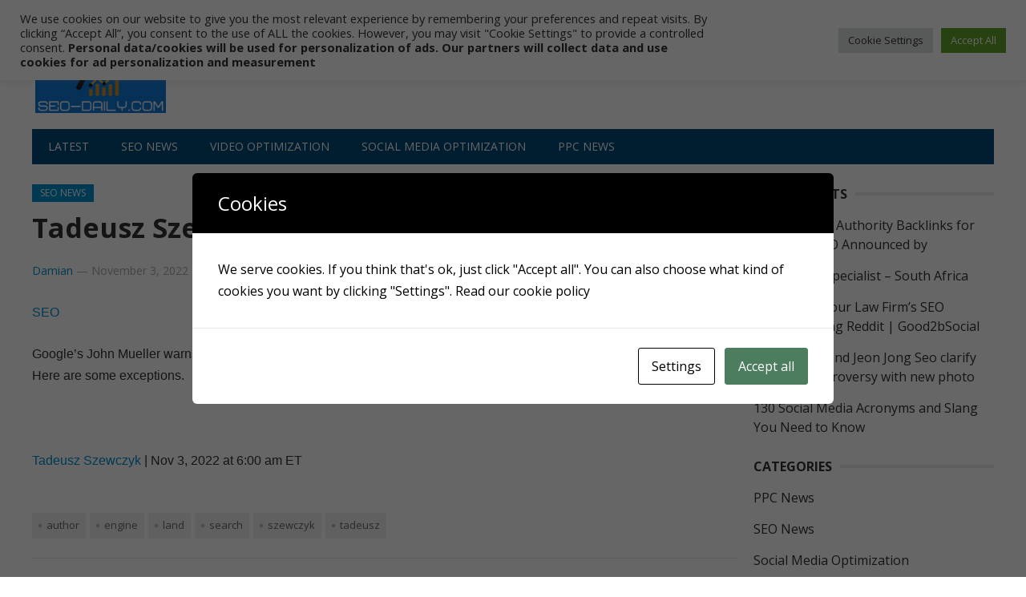

--- FILE ---
content_type: text/html; charset=UTF-8
request_url: https://seo-daily.com/2022/11/tadeusz-szewczyk-author-at-search-engine-land/
body_size: 19702
content:
<!DOCTYPE html>
<html lang="en-US" prefix="og: https://ogp.me/ns#">
<head>
<meta charset="UTF-8">
<meta name="viewport" content="width=device-width, initial-scale=1">
<meta http-equiv="X-UA-Compatible" content="IE=edge">
<meta name="HandheldFriendly" content="true">
<link rel="profile" href="https://gmpg.org/xfn/11">
<link rel="icon" type="image/png" href="https://seo-daily.com/wp-content/uploads/2021/04/seo-daily-logo-icon-512x512-1.png" />

<!-- Search Engine Optimization by Rank Math PRO - https://rankmath.com/ -->
<title>Tadeusz Szewczyk, Author at Search Engine Land - SEO-Daily.com</title>
<meta name="description" content="SEO Google’s John Mueller warns to not change URLs for search engine marketing causes. Is he proper? It relies upon, after all. Here are some exceptions."/>
<meta name="robots" content="index, follow, max-snippet:-1, max-video-preview:-1, max-image-preview:large"/>
<link rel="canonical" href="https://seo-daily.com/2022/11/tadeusz-szewczyk-author-at-search-engine-land/" />
<meta property="og:locale" content="en_US" />
<meta property="og:type" content="article" />
<meta property="og:title" content="Tadeusz Szewczyk, Author at Search Engine Land - SEO-Daily.com" />
<meta property="og:description" content="SEO Google’s John Mueller warns to not change URLs for search engine marketing causes. Is he proper? It relies upon, after all. Here are some exceptions." />
<meta property="og:url" content="https://seo-daily.com/2022/11/tadeusz-szewczyk-author-at-search-engine-land/" />
<meta property="og:site_name" content="SEO-Daily.com" />
<meta property="article:tag" content="Author" />
<meta property="article:tag" content="Engine" />
<meta property="article:tag" content="land" />
<meta property="article:tag" content="Search" />
<meta property="article:tag" content="Szewczyk" />
<meta property="article:tag" content="Tadeusz" />
<meta property="article:section" content="SEO News" />
<meta property="article:published_time" content="2022-11-03T12:00:09+00:00" />
<meta name="twitter:card" content="summary_large_image" />
<meta name="twitter:title" content="Tadeusz Szewczyk, Author at Search Engine Land - SEO-Daily.com" />
<meta name="twitter:description" content="SEO Google’s John Mueller warns to not change URLs for search engine marketing causes. Is he proper? It relies upon, after all. Here are some exceptions." />
<meta name="twitter:label1" content="Written by" />
<meta name="twitter:data1" content="Damian" />
<meta name="twitter:label2" content="Time to read" />
<meta name="twitter:data2" content="Less than a minute" />
<script type="application/ld+json" class="rank-math-schema-pro">{"@context":"https://schema.org","@graph":[{"@type":["NewsMediaOrganization","Organization"],"@id":"https://seo-daily.com/#organization","name":"SEO-Daily.com","url":"https://seo-daily.com","logo":{"@type":"ImageObject","@id":"https://seo-daily.com/#logo","url":"https://seo-daily.com/wp-content/uploads/2021/04/seo-daily-logo-bg-200x98-1.png","contentUrl":"https://seo-daily.com/wp-content/uploads/2021/04/seo-daily-logo-bg-200x98-1.png","caption":"SEO-Daily.com","inLanguage":"en-US","width":"200","height":"98"}},{"@type":"WebSite","@id":"https://seo-daily.com/#website","url":"https://seo-daily.com","name":"SEO-Daily.com","publisher":{"@id":"https://seo-daily.com/#organization"},"inLanguage":"en-US"},{"@type":"ImageObject","@id":"https://secure.gravatar.com/avatar/d3fe75f6bf6abf1559a119bf36f3a188?s=500&amp;d=mm&amp;r=g","url":"https://secure.gravatar.com/avatar/d3fe75f6bf6abf1559a119bf36f3a188?s=500&amp;d=mm&amp;r=g","width":"200","height":"200","caption":"Tadeusz Szewczyk, Author at Search Engine Land","inLanguage":"en-US"},{"@type":"WebPage","@id":"https://seo-daily.com/2022/11/tadeusz-szewczyk-author-at-search-engine-land/#webpage","url":"https://seo-daily.com/2022/11/tadeusz-szewczyk-author-at-search-engine-land/","name":"Tadeusz Szewczyk, Author at Search Engine Land - SEO-Daily.com","datePublished":"2022-11-03T12:00:09+00:00","dateModified":"2022-11-03T12:00:09+00:00","isPartOf":{"@id":"https://seo-daily.com/#website"},"primaryImageOfPage":{"@id":"https://secure.gravatar.com/avatar/d3fe75f6bf6abf1559a119bf36f3a188?s=500&amp;d=mm&amp;r=g"},"inLanguage":"en-US"},{"@type":"Person","@id":"https://seo-daily.com/author/admin_seod/","name":"Damian","url":"https://seo-daily.com/author/admin_seod/","image":{"@type":"ImageObject","@id":"https://secure.gravatar.com/avatar/86bec1246f9cd596b8d43f4d8a9df65e4938922d91be69af96b29e919c99aaa2?s=96&amp;d=mm&amp;r=g","url":"https://secure.gravatar.com/avatar/86bec1246f9cd596b8d43f4d8a9df65e4938922d91be69af96b29e919c99aaa2?s=96&amp;d=mm&amp;r=g","caption":"Damian","inLanguage":"en-US"},"sameAs":["https://seo-daily.com"],"worksFor":{"@id":"https://seo-daily.com/#organization"}},{"@type":"NewsArticle","headline":"Tadeusz Szewczyk, Author at Search Engine Land - SEO-Daily.com","datePublished":"2022-11-03T12:00:09+00:00","dateModified":"2022-11-03T12:00:09+00:00","articleSection":"SEO News","author":{"@id":"https://seo-daily.com/author/admin_seod/","name":"Damian"},"publisher":{"@id":"https://seo-daily.com/#organization"},"description":"SEO Google\u2019s John Mueller warns to not change URLs for search engine marketing causes. Is he proper? It relies upon, after all. Here are some exceptions.","name":"Tadeusz Szewczyk, Author at Search Engine Land - SEO-Daily.com","@id":"https://seo-daily.com/2022/11/tadeusz-szewczyk-author-at-search-engine-land/#richSnippet","isPartOf":{"@id":"https://seo-daily.com/2022/11/tadeusz-szewczyk-author-at-search-engine-land/#webpage"},"image":{"@id":"https://secure.gravatar.com/avatar/d3fe75f6bf6abf1559a119bf36f3a188?s=500&amp;d=mm&amp;r=g"},"inLanguage":"en-US","mainEntityOfPage":{"@id":"https://seo-daily.com/2022/11/tadeusz-szewczyk-author-at-search-engine-land/#webpage"}}]}</script>
<!-- /Rank Math WordPress SEO plugin -->

<link rel='dns-prefetch' href='//fonts.googleapis.com' />
<link rel="alternate" type="application/rss+xml" title="SEO-Daily.com &raquo; Feed" href="https://seo-daily.com/feed/" />
<link rel="alternate" type="application/rss+xml" title="SEO-Daily.com &raquo; Comments Feed" href="https://seo-daily.com/comments/feed/" />
<link rel="alternate" type="application/rss+xml" title="SEO-Daily.com &raquo; Tadeusz Szewczyk, Author at Search Engine Land Comments Feed" href="https://seo-daily.com/2022/11/tadeusz-szewczyk-author-at-search-engine-land/feed/" />
<link rel="alternate" title="oEmbed (JSON)" type="application/json+oembed" href="https://seo-daily.com/wp-json/oembed/1.0/embed?url=https%3A%2F%2Fseo-daily.com%2F2022%2F11%2Ftadeusz-szewczyk-author-at-search-engine-land%2F" />
<link rel="alternate" title="oEmbed (XML)" type="text/xml+oembed" href="https://seo-daily.com/wp-json/oembed/1.0/embed?url=https%3A%2F%2Fseo-daily.com%2F2022%2F11%2Ftadeusz-szewczyk-author-at-search-engine-land%2F&#038;format=xml" />
<style id='wp-img-auto-sizes-contain-inline-css' type='text/css'>
img:is([sizes=auto i],[sizes^="auto," i]){contain-intrinsic-size:3000px 1500px}
/*# sourceURL=wp-img-auto-sizes-contain-inline-css */
</style>

<style id='wp-emoji-styles-inline-css' type='text/css'>

	img.wp-smiley, img.emoji {
		display: inline !important;
		border: none !important;
		box-shadow: none !important;
		height: 1em !important;
		width: 1em !important;
		margin: 0 0.07em !important;
		vertical-align: -0.1em !important;
		background: none !important;
		padding: 0 !important;
	}
/*# sourceURL=wp-emoji-styles-inline-css */
</style>
<link rel='stylesheet' id='wp-block-library-css' href='https://seo-daily.com/wp-includes/css/dist/block-library/style.min.css?ver=6.9' type='text/css' media='all' />
<style id='global-styles-inline-css' type='text/css'>
:root{--wp--preset--aspect-ratio--square: 1;--wp--preset--aspect-ratio--4-3: 4/3;--wp--preset--aspect-ratio--3-4: 3/4;--wp--preset--aspect-ratio--3-2: 3/2;--wp--preset--aspect-ratio--2-3: 2/3;--wp--preset--aspect-ratio--16-9: 16/9;--wp--preset--aspect-ratio--9-16: 9/16;--wp--preset--color--black: #000000;--wp--preset--color--cyan-bluish-gray: #abb8c3;--wp--preset--color--white: #ffffff;--wp--preset--color--pale-pink: #f78da7;--wp--preset--color--vivid-red: #cf2e2e;--wp--preset--color--luminous-vivid-orange: #ff6900;--wp--preset--color--luminous-vivid-amber: #fcb900;--wp--preset--color--light-green-cyan: #7bdcb5;--wp--preset--color--vivid-green-cyan: #00d084;--wp--preset--color--pale-cyan-blue: #8ed1fc;--wp--preset--color--vivid-cyan-blue: #0693e3;--wp--preset--color--vivid-purple: #9b51e0;--wp--preset--gradient--vivid-cyan-blue-to-vivid-purple: linear-gradient(135deg,rgb(6,147,227) 0%,rgb(155,81,224) 100%);--wp--preset--gradient--light-green-cyan-to-vivid-green-cyan: linear-gradient(135deg,rgb(122,220,180) 0%,rgb(0,208,130) 100%);--wp--preset--gradient--luminous-vivid-amber-to-luminous-vivid-orange: linear-gradient(135deg,rgb(252,185,0) 0%,rgb(255,105,0) 100%);--wp--preset--gradient--luminous-vivid-orange-to-vivid-red: linear-gradient(135deg,rgb(255,105,0) 0%,rgb(207,46,46) 100%);--wp--preset--gradient--very-light-gray-to-cyan-bluish-gray: linear-gradient(135deg,rgb(238,238,238) 0%,rgb(169,184,195) 100%);--wp--preset--gradient--cool-to-warm-spectrum: linear-gradient(135deg,rgb(74,234,220) 0%,rgb(151,120,209) 20%,rgb(207,42,186) 40%,rgb(238,44,130) 60%,rgb(251,105,98) 80%,rgb(254,248,76) 100%);--wp--preset--gradient--blush-light-purple: linear-gradient(135deg,rgb(255,206,236) 0%,rgb(152,150,240) 100%);--wp--preset--gradient--blush-bordeaux: linear-gradient(135deg,rgb(254,205,165) 0%,rgb(254,45,45) 50%,rgb(107,0,62) 100%);--wp--preset--gradient--luminous-dusk: linear-gradient(135deg,rgb(255,203,112) 0%,rgb(199,81,192) 50%,rgb(65,88,208) 100%);--wp--preset--gradient--pale-ocean: linear-gradient(135deg,rgb(255,245,203) 0%,rgb(182,227,212) 50%,rgb(51,167,181) 100%);--wp--preset--gradient--electric-grass: linear-gradient(135deg,rgb(202,248,128) 0%,rgb(113,206,126) 100%);--wp--preset--gradient--midnight: linear-gradient(135deg,rgb(2,3,129) 0%,rgb(40,116,252) 100%);--wp--preset--font-size--small: 13px;--wp--preset--font-size--medium: 20px;--wp--preset--font-size--large: 36px;--wp--preset--font-size--x-large: 42px;--wp--preset--spacing--20: 0.44rem;--wp--preset--spacing--30: 0.67rem;--wp--preset--spacing--40: 1rem;--wp--preset--spacing--50: 1.5rem;--wp--preset--spacing--60: 2.25rem;--wp--preset--spacing--70: 3.38rem;--wp--preset--spacing--80: 5.06rem;--wp--preset--shadow--natural: 6px 6px 9px rgba(0, 0, 0, 0.2);--wp--preset--shadow--deep: 12px 12px 50px rgba(0, 0, 0, 0.4);--wp--preset--shadow--sharp: 6px 6px 0px rgba(0, 0, 0, 0.2);--wp--preset--shadow--outlined: 6px 6px 0px -3px rgb(255, 255, 255), 6px 6px rgb(0, 0, 0);--wp--preset--shadow--crisp: 6px 6px 0px rgb(0, 0, 0);}:where(.is-layout-flex){gap: 0.5em;}:where(.is-layout-grid){gap: 0.5em;}body .is-layout-flex{display: flex;}.is-layout-flex{flex-wrap: wrap;align-items: center;}.is-layout-flex > :is(*, div){margin: 0;}body .is-layout-grid{display: grid;}.is-layout-grid > :is(*, div){margin: 0;}:where(.wp-block-columns.is-layout-flex){gap: 2em;}:where(.wp-block-columns.is-layout-grid){gap: 2em;}:where(.wp-block-post-template.is-layout-flex){gap: 1.25em;}:where(.wp-block-post-template.is-layout-grid){gap: 1.25em;}.has-black-color{color: var(--wp--preset--color--black) !important;}.has-cyan-bluish-gray-color{color: var(--wp--preset--color--cyan-bluish-gray) !important;}.has-white-color{color: var(--wp--preset--color--white) !important;}.has-pale-pink-color{color: var(--wp--preset--color--pale-pink) !important;}.has-vivid-red-color{color: var(--wp--preset--color--vivid-red) !important;}.has-luminous-vivid-orange-color{color: var(--wp--preset--color--luminous-vivid-orange) !important;}.has-luminous-vivid-amber-color{color: var(--wp--preset--color--luminous-vivid-amber) !important;}.has-light-green-cyan-color{color: var(--wp--preset--color--light-green-cyan) !important;}.has-vivid-green-cyan-color{color: var(--wp--preset--color--vivid-green-cyan) !important;}.has-pale-cyan-blue-color{color: var(--wp--preset--color--pale-cyan-blue) !important;}.has-vivid-cyan-blue-color{color: var(--wp--preset--color--vivid-cyan-blue) !important;}.has-vivid-purple-color{color: var(--wp--preset--color--vivid-purple) !important;}.has-black-background-color{background-color: var(--wp--preset--color--black) !important;}.has-cyan-bluish-gray-background-color{background-color: var(--wp--preset--color--cyan-bluish-gray) !important;}.has-white-background-color{background-color: var(--wp--preset--color--white) !important;}.has-pale-pink-background-color{background-color: var(--wp--preset--color--pale-pink) !important;}.has-vivid-red-background-color{background-color: var(--wp--preset--color--vivid-red) !important;}.has-luminous-vivid-orange-background-color{background-color: var(--wp--preset--color--luminous-vivid-orange) !important;}.has-luminous-vivid-amber-background-color{background-color: var(--wp--preset--color--luminous-vivid-amber) !important;}.has-light-green-cyan-background-color{background-color: var(--wp--preset--color--light-green-cyan) !important;}.has-vivid-green-cyan-background-color{background-color: var(--wp--preset--color--vivid-green-cyan) !important;}.has-pale-cyan-blue-background-color{background-color: var(--wp--preset--color--pale-cyan-blue) !important;}.has-vivid-cyan-blue-background-color{background-color: var(--wp--preset--color--vivid-cyan-blue) !important;}.has-vivid-purple-background-color{background-color: var(--wp--preset--color--vivid-purple) !important;}.has-black-border-color{border-color: var(--wp--preset--color--black) !important;}.has-cyan-bluish-gray-border-color{border-color: var(--wp--preset--color--cyan-bluish-gray) !important;}.has-white-border-color{border-color: var(--wp--preset--color--white) !important;}.has-pale-pink-border-color{border-color: var(--wp--preset--color--pale-pink) !important;}.has-vivid-red-border-color{border-color: var(--wp--preset--color--vivid-red) !important;}.has-luminous-vivid-orange-border-color{border-color: var(--wp--preset--color--luminous-vivid-orange) !important;}.has-luminous-vivid-amber-border-color{border-color: var(--wp--preset--color--luminous-vivid-amber) !important;}.has-light-green-cyan-border-color{border-color: var(--wp--preset--color--light-green-cyan) !important;}.has-vivid-green-cyan-border-color{border-color: var(--wp--preset--color--vivid-green-cyan) !important;}.has-pale-cyan-blue-border-color{border-color: var(--wp--preset--color--pale-cyan-blue) !important;}.has-vivid-cyan-blue-border-color{border-color: var(--wp--preset--color--vivid-cyan-blue) !important;}.has-vivid-purple-border-color{border-color: var(--wp--preset--color--vivid-purple) !important;}.has-vivid-cyan-blue-to-vivid-purple-gradient-background{background: var(--wp--preset--gradient--vivid-cyan-blue-to-vivid-purple) !important;}.has-light-green-cyan-to-vivid-green-cyan-gradient-background{background: var(--wp--preset--gradient--light-green-cyan-to-vivid-green-cyan) !important;}.has-luminous-vivid-amber-to-luminous-vivid-orange-gradient-background{background: var(--wp--preset--gradient--luminous-vivid-amber-to-luminous-vivid-orange) !important;}.has-luminous-vivid-orange-to-vivid-red-gradient-background{background: var(--wp--preset--gradient--luminous-vivid-orange-to-vivid-red) !important;}.has-very-light-gray-to-cyan-bluish-gray-gradient-background{background: var(--wp--preset--gradient--very-light-gray-to-cyan-bluish-gray) !important;}.has-cool-to-warm-spectrum-gradient-background{background: var(--wp--preset--gradient--cool-to-warm-spectrum) !important;}.has-blush-light-purple-gradient-background{background: var(--wp--preset--gradient--blush-light-purple) !important;}.has-blush-bordeaux-gradient-background{background: var(--wp--preset--gradient--blush-bordeaux) !important;}.has-luminous-dusk-gradient-background{background: var(--wp--preset--gradient--luminous-dusk) !important;}.has-pale-ocean-gradient-background{background: var(--wp--preset--gradient--pale-ocean) !important;}.has-electric-grass-gradient-background{background: var(--wp--preset--gradient--electric-grass) !important;}.has-midnight-gradient-background{background: var(--wp--preset--gradient--midnight) !important;}.has-small-font-size{font-size: var(--wp--preset--font-size--small) !important;}.has-medium-font-size{font-size: var(--wp--preset--font-size--medium) !important;}.has-large-font-size{font-size: var(--wp--preset--font-size--large) !important;}.has-x-large-font-size{font-size: var(--wp--preset--font-size--x-large) !important;}
/*# sourceURL=global-styles-inline-css */
</style>

<style id='classic-theme-styles-inline-css' type='text/css'>
/*! This file is auto-generated */
.wp-block-button__link{color:#fff;background-color:#32373c;border-radius:9999px;box-shadow:none;text-decoration:none;padding:calc(.667em + 2px) calc(1.333em + 2px);font-size:1.125em}.wp-block-file__button{background:#32373c;color:#fff;text-decoration:none}
/*# sourceURL=/wp-includes/css/classic-themes.min.css */
</style>
<link rel='stylesheet' id='cookie-law-info-css' href='https://seo-daily.com/wp-content/plugins/cookie-law-info/legacy/public/css/cookie-law-info-public.css?ver=3.3.9.1' type='text/css' media='all' />
<link rel='stylesheet' id='cookie-law-info-gdpr-css' href='https://seo-daily.com/wp-content/plugins/cookie-law-info/legacy/public/css/cookie-law-info-gdpr.css?ver=3.3.9.1' type='text/css' media='all' />
<link rel='stylesheet' id='cookies-and-content-security-policy-css' href='https://seo-daily.com/wp-content/plugins/cookies-and-content-security-policy/css/cookies-and-content-security-policy.min.css?ver=2.34' type='text/css' media='all' />
<link rel='stylesheet' id='wp-automatic-css' href='https://seo-daily.com/wp-content/plugins/wp-automatic-plugin-for-wordpress/css/admin-dashboard.css?ver=1.0.0' type='text/css' media='all' />
<link rel='stylesheet' id='wp-automatic-gallery-css' href='https://seo-daily.com/wp-content/plugins/wp-automatic-plugin-for-wordpress/css/wp-automatic.css?ver=1.0.0' type='text/css' media='all' />
<link rel='stylesheet' id='demo_fonts-css' href='//fonts.googleapis.com/css?family=Open+Sans%3Aregular%2Citalic%2C700%26subset%3Dlatin%2C' type='text/css' media='screen' />
<link rel='stylesheet' id='newsnow_pro-style-css' href='https://seo-daily.com/wp-content/themes/newsnow-pro/style.css?ver=20180523' type='text/css' media='all' />
<link rel='stylesheet' id='genericons-style-css' href='https://seo-daily.com/wp-content/themes/newsnow-pro/genericons/genericons.css?ver=6.9' type='text/css' media='all' />
<link rel='stylesheet' id='responsive-style-css' href='https://seo-daily.com/wp-content/themes/newsnow-pro/responsive.css?ver=20161209' type='text/css' media='all' />
<script type="text/javascript" src="https://seo-daily.com/wp-includes/js/jquery/jquery.min.js?ver=3.7.1" id="jquery-core-js"></script>
<script type="text/javascript" src="https://seo-daily.com/wp-includes/js/jquery/jquery-migrate.min.js?ver=3.4.1" id="jquery-migrate-js"></script>
<script type="text/javascript" id="cookie-law-info-js-extra">
/* <![CDATA[ */
var Cli_Data = {"nn_cookie_ids":[],"cookielist":[],"non_necessary_cookies":[],"ccpaEnabled":"","ccpaRegionBased":"","ccpaBarEnabled":"","strictlyEnabled":["necessary","obligatoire"],"ccpaType":"gdpr","js_blocking":"1","custom_integration":"","triggerDomRefresh":"","secure_cookies":""};
var cli_cookiebar_settings = {"animate_speed_hide":"500","animate_speed_show":"500","background":"#FFF","border":"#b1a6a6c2","border_on":"","button_1_button_colour":"#61a229","button_1_button_hover":"#4e8221","button_1_link_colour":"#fff","button_1_as_button":"1","button_1_new_win":"","button_2_button_colour":"#333","button_2_button_hover":"#292929","button_2_link_colour":"#444","button_2_as_button":"","button_2_hidebar":"","button_3_button_colour":"#dedfe0","button_3_button_hover":"#b2b2b3","button_3_link_colour":"#333333","button_3_as_button":"1","button_3_new_win":"","button_4_button_colour":"#dedfe0","button_4_button_hover":"#b2b2b3","button_4_link_colour":"#333333","button_4_as_button":"1","button_7_button_colour":"#61a229","button_7_button_hover":"#4e8221","button_7_link_colour":"#fff","button_7_as_button":"1","button_7_new_win":"","font_family":"inherit","header_fix":"","notify_animate_hide":"1","notify_animate_show":"","notify_div_id":"#cookie-law-info-bar","notify_position_horizontal":"right","notify_position_vertical":"top","scroll_close":"","scroll_close_reload":"","accept_close_reload":"","reject_close_reload":"","showagain_tab":"","showagain_background":"#fff","showagain_border":"#000","showagain_div_id":"#cookie-law-info-again","showagain_x_position":"100px","text":"#333333","show_once_yn":"","show_once":"10000","logging_on":"","as_popup":"","popup_overlay":"1","bar_heading_text":"","cookie_bar_as":"banner","popup_showagain_position":"bottom-right","widget_position":"left"};
var log_object = {"ajax_url":"https://seo-daily.com/wp-admin/admin-ajax.php"};
//# sourceURL=cookie-law-info-js-extra
/* ]]> */
</script>
<script type="text/javascript" src="https://seo-daily.com/wp-content/plugins/cookie-law-info/legacy/public/js/cookie-law-info-public.js?ver=3.3.9.1" id="cookie-law-info-js"></script>
<script type="text/javascript" src="https://seo-daily.com/wp-content/plugins/wp-automatic-plugin-for-wordpress/js/custom-front.js?ver=1.0" id="wp-automatic-js"></script>
<link rel="https://api.w.org/" href="https://seo-daily.com/wp-json/" /><link rel="alternate" title="JSON" type="application/json" href="https://seo-daily.com/wp-json/wp/v2/posts/30054" /><link rel="EditURI" type="application/rsd+xml" title="RSD" href="https://seo-daily.com/xmlrpc.php?rsd" />
<meta name="generator" content="WordPress 6.9" />
<link rel='shortlink' href='https://seo-daily.com/?p=30054' />
<!-- FIFU:meta:begin:image -->
<meta property="og:image" content="https://secure.gravatar.com/avatar/d3fe75f6bf6abf1559a119bf36f3a188?s=500&#038;d=mm&#038;r=g" />
<!-- FIFU:meta:end:image --><!-- FIFU:meta:begin:twitter -->
<meta name="twitter:card" content="summary_large_image" />
<meta name="twitter:title" content="Tadeusz Szewczyk, Author at Search Engine Land" />
<meta name="twitter:description" content="" />
<meta name="twitter:image" content="https://secure.gravatar.com/avatar/d3fe75f6bf6abf1559a119bf36f3a188?s=500&#038;d=mm&#038;r=g" />
<!-- FIFU:meta:end:twitter --><script data-host="https://microanalytics.io" data-dnt="false" src="https://microanalytics.io/js/script.js" id="ZwSg9rf6GA" async defer></script>
<!-- Matomo -->
<script type="text/javascript">
  var _paq = window._paq = window._paq || [];
  /* tracker methods like "setCustomDimension" should be called before "trackPageView" */
  _paq.push(['trackPageView']);
  _paq.push(['enableLinkTracking']);
  (function() {
    var u="https://analytics.cartelhost.com/";
    _paq.push(['setTrackerUrl', u+'matomo.php']);
    _paq.push(['setSiteId', '7']);
    var d=document, g=d.createElement('script'), s=d.getElementsByTagName('script')[0];
    g.type='text/javascript'; g.async=true; g.src=u+'matomo.js'; s.parentNode.insertBefore(g,s);
  })();
</script>
<!-- End Matomo Code -->
<!-- Global site tag (gtag.js) - Google Analytics -->
<script async src="https://www.googletagmanager.com/gtag/js?id=G-8BWD7CX8X5"></script>
<script>
  window.dataLayer = window.dataLayer || [];
  function gtag(){dataLayer.push(arguments);}
  gtag('js', new Date());

  gtag('config', 'G-8BWD7CX8X5');
</script>
<script async src="https://pagead2.googlesyndication.com/pagead/js/adsbygoogle.js?client=ca-pub-1870477931069257"
     crossorigin="anonymous"></script><style type="text/css" id="cookies-and-content-security-policy-css-custom"></style>
<!-- FIFU:jsonld:begin -->
<script type="application/ld+json">{"@context":"https://schema.org","@graph":[{"@type":"ImageObject","@id":"https://secure.gravatar.com/avatar/d3fe75f6bf6abf1559a119bf36f3a188?s=500&d=mm&r=g","url":"https://secure.gravatar.com/avatar/d3fe75f6bf6abf1559a119bf36f3a188?s=500&d=mm&r=g","contentUrl":"https://secure.gravatar.com/avatar/d3fe75f6bf6abf1559a119bf36f3a188?s=500&d=mm&r=g","mainEntityOfPage":"https://seo-daily.com/2022/11/tadeusz-szewczyk-author-at-search-engine-land/"}]}</script>
<!-- FIFU:jsonld:end -->

<style type="text/css" media="all">
	body,
	.breadcrumbs h3,
	.section-header h3,
	label,
	input,
	input[type="text"],
	input[type="email"],
	input[type="url"],
	input[type="search"],
	input[type="password"],
	textarea,
	button,
	.btn,
	input[type="submit"],
	input[type="reset"],
	input[type="button"],
	table,
	.sidebar .widget_ad .widget-title,
	.site-footer .widget_ad .widget-title {
		font-family: "Open Sans", "Helvetica Neue", Helvetica, Arial, sans-serif;
	}
	h1,h2,h3,h4,h5,h6 {
		font-family: "Open Sans", "Helvetica Neue", Helvetica, Arial, sans-serif;
	}
	a,
	a:visited,
	.sf-menu ul li li a:hover,
	.sf-menu li.sfHover li a:hover,
	#primary-menu li a:hover,
	#primary-menu li.current-menu-item a,
	#primary-menu li li a:hover,
	#primary-menu li li.current-menu-item a:hover,
	#secondary-menu li li a:hover,
	.entry-meta a,
	.edit-link a,
	.comment-reply-title small a:hover,
	.entry-content a,
	.entry-content a:visited,
	.page-content a,
	.page-content a:visited,
	.pagination .page-numbers.current,
	#latest-content h3,
	.content-block .section-heading h3 a,
	.content-block .section-heading h3 a:visited,
	.header-search .search-submit:hover {
		color: #0091cd;
	}	
	a:hover,
	.site-title a:hover,
	.mobile-menu ul li a:hover,
	.pagination .page-numbers:hover,	
	.sidebar .widget a:hover,
	.site-footer .widget a:hover,
	.sidebar .widget ul li a:hover,
	.site-footer .widget ul li a:hover,
	.entry-related .hentry .entry-title a:hover,
	.author-box .author-name span a:hover,
	.entry-tags .tag-links a:hover:before,
	.widget_tag_cloud .tagcloud a:hover:before,
	.entry-content a:hover,
	.page-content a:hover,
	.content-block .section-heading h3 a:hover,
	.content-block .section-heading .section-more-link a:hover,
	.entry-meta .entry-comment a:hover,
	.entry-title a:hover,
	.page-content ul li:before,
	.entry-content ul li:before {
		color: #ff0000;
	}
	.mobile-menu-icon .menu-icon-close,
	.mobile-menu-icon .menu-icon-open,
	.widget_newsletter form input[type="submit"],
	.widget_newsletter form input[type="button"],
	.widget_newsletter form button,
	.more-button a,
	.more-button a:hover,
	.entry-header .entry-category-icon a,
	#secondary-menu li.current-menu-item a,
	#secondary-menu li.sfHover a,
	#secondary-menu li a:hover {
		background-color: #0091cd;
	}
	#secondary-bar,
	button,
	.btn,
	input[type="submit"],
	input[type="reset"],
	input[type="button"],
	button:hover,
	.btn:hover,
	input[type="reset"]:hover,
	input[type="submit"]:hover,
	input[type="button"]:hover {
		background-color: #004b79;
	}
</style>
<link rel='stylesheet' id='cookie-law-info-table-css' href='https://seo-daily.com/wp-content/plugins/cookie-law-info/legacy/public/css/cookie-law-info-table.css?ver=3.3.9.1' type='text/css' media='all' />
<link rel="preload" as="image" href="https://smartcdn.gprod.postmedia.digital/nexus/wp-content/uploads/2021/04/Newsfile-High-Res.png"><link rel="preload" as="image" href="https://good2bsocial.com/wp-content/uploads/2024/07/shutterstock_1997804822.jpg"><link rel="preload" as="image" href="https://www.allkpop.com/upload/2024/07/content/160221/1721110894-han.jpg"><link rel="preload" as="image" href="https://searchengineland.com/wp-content/seloads/2024/07/Google-Maps-or-GBP-edit-map-location.png.webp"><link rel="preload" as="image" href="https://otakukart.com/wp-content/uploads/2021/04/Doom-at-Your-Service-drops-first-teaser-character-posters-featuring-Park-Bo-young-Seo-In-guk.jpg"><link rel="preload" as="image" href="https://cdn.business2community.com/wp-content/uploads/2019/02/Best-25-Social-Media-Marketing-tips-to-implement-now-min-1.jpg"><link rel="preload" as="image" href="https://marketersmedia.com/wp-content/uploads/2021/07/89036911-thumb-500x296.jpg"><link rel="preload" as="image" href="https://images.summitmedia-digital.com/cosmo/images/2021/04/06/park-bo-young-1617692541.jpg"><link rel="preload" as="image" href="https://gethvacsales.com/wp-content/uploads/experienced.jpg"><link rel="preload" as="image" href="https://www.mytotalretail.com/wp-content/uploads/sites/14/2020/08/gettyimages-631066318-594x594.jpg"><link rel="preload" as="image" href="https://www.cmswire.com/-/media/f141ec43dc9d43e593abe01482e3d36f.ashx?mw=320&#038;mh=240"><link rel="preload" as="image" href="https://www.pinkvilla.com/english/images/2023/07/295640947_park-seo-joon-ahn-bo-hyun-ji-chang-wook-1_1280*720.jpg"><link rel="preload" as="image" href="https://ksusentinel.com/wp-content/uploads/2021/06/MRI6-300x200.png"><link rel="preload" as="image" href="https://cdn.searchenginejournal.com/wp-content/uploads/2021/04/screen-shot-2021-04-05-at-5.40.44-pm-60776d8a1ebaf.png"></head>















<body class="wp-singular post-template-default single single-post postid-30054 single-format-standard wp-theme-newsnow-pro">

<div id="page" class="site">

	<header id="masthead" class="site-header clear">

		<div id="primary-bar">

			<div class="container">

			<nav id="primary-nav" class="main-navigation">

				<div class="menu-primary-container"><ul id="primary-menu" class="sf-menu"><li id="menu-item-125" class="menu-item menu-item-type-custom menu-item-object-custom menu-item-home menu-item-125"><a href="https://seo-daily.com">Home</a></li>
<li id="menu-item-11628" class="menu-item menu-item-type-post_type menu-item-object-page menu-item-11628"><a href="https://seo-daily.com/contact-us/">Contact Us</a></li>
<li id="menu-item-30932" class="menu-item menu-item-type-post_type menu-item-object-page menu-item-privacy-policy menu-item-30932"><a rel="privacy-policy" href="https://seo-daily.com/privacy-policy/">Privacy Policy</a></li>
<li id="menu-item-127" class="menu-item menu-item-type-custom menu-item-object-custom menu-item-127"><a href="#">Disclaimer</a></li>
<li id="menu-item-129" class="menu-item menu-item-type-custom menu-item-object-custom menu-item-129"><a href="#">Advertisement</a></li>
</ul></div>
			</nav><!-- #primary-nav -->	

			
				<div class="header-search">
					<form id="searchform" method="get" action="https://seo-daily.com/">
						<input type="search" name="s" class="search-input" placeholder="Search..." autocomplete="off">
						<button type="submit" class="search-submit"><span class="genericon genericon-search"></span></button>		
					</form>
				</div><!-- .header-search -->

			
			</div><!-- .container -->

		</div><!-- #primary-bar -->	

		<div class="site-start clear">

			<div class="container">

			<div class="site-branding">

								
				<div id="logo">
					<span class="helper"></span>
					<a href="https://seo-daily.com/" rel="home">
						<img data-lazyloaded="1" src="[data-uri]" data-src="https://seo-daily.com/wp-content/uploads/2021/04/seo-daily-logo-bg-200x98-1.png" alt=""/><noscript><img src="https://seo-daily.com/wp-content/uploads/2021/04/seo-daily-logo-bg-200x98-1.png" alt=""/></noscript>
					</a>
				</div><!-- #logo -->

				
			</div><!-- .site-branding -->

			
			<span class="mobile-menu-icon">
				<span class="menu-icon-open">Menu</span>
				<span class="menu-icon-close"><span class="genericon genericon-close"></span></span>		
			</span>	
			
			</div><!-- .container -->

		</div><!-- .site-start -->

		<div id="secondary-bar" class="container clear">

			<div class="container">

			<nav id="secondary-nav" class="secondary-navigation">

				<div class="menu-categories-container"><ul id="secondary-menu" class="sf-menu"><li id="menu-item-131" class="menu-item menu-item-type-post_type menu-item-object-page menu-item-131"><a href="https://seo-daily.com/latest/">Latest</a></li>
<li id="menu-item-118" class="menu-item menu-item-type-taxonomy menu-item-object-category current-post-ancestor current-menu-parent current-post-parent menu-item-118"><a href="https://seo-daily.com/category/seo-news/">SEO News</a></li>
<li id="menu-item-119" class="menu-item menu-item-type-taxonomy menu-item-object-category menu-item-119"><a href="https://seo-daily.com/category/video-optimization/">Video Optimization</a></li>
<li id="menu-item-120" class="menu-item menu-item-type-taxonomy menu-item-object-category menu-item-120"><a href="https://seo-daily.com/category/social-media-optimization/">Social Media Optimization</a></li>
<li id="menu-item-121" class="menu-item menu-item-type-taxonomy menu-item-object-category menu-item-121"><a href="https://seo-daily.com/category/ppc-news/">PPC News</a></li>
</ul></div>
			</nav><!-- #secondary-nav -->

			</div><!-- .container -->				

		</div><!-- .secondary-bar -->

		<div class="mobile-menu clear">

			<div class="container">

			<div class="menu-left"><h3>Pages</h3><div class="menu-primary-container"><ul id="primary-mobile-menu" class=""><li class="menu-item menu-item-type-custom menu-item-object-custom menu-item-home menu-item-125"><a href="https://seo-daily.com">Home</a></li>
<li class="menu-item menu-item-type-post_type menu-item-object-page menu-item-11628"><a href="https://seo-daily.com/contact-us/">Contact Us</a></li>
<li class="menu-item menu-item-type-post_type menu-item-object-page menu-item-privacy-policy menu-item-30932"><a rel="privacy-policy" href="https://seo-daily.com/privacy-policy/">Privacy Policy</a></li>
<li class="menu-item menu-item-type-custom menu-item-object-custom menu-item-127"><a href="#">Disclaimer</a></li>
<li class="menu-item menu-item-type-custom menu-item-object-custom menu-item-129"><a href="#">Advertisement</a></li>
</ul></div></div><div class="menu-right"><h3>Categories</h3><div class="menu-categories-container"><ul id="secondary-mobile-menu" class=""><li class="menu-item menu-item-type-post_type menu-item-object-page menu-item-131"><a href="https://seo-daily.com/latest/">Latest</a></li>
<li class="menu-item menu-item-type-taxonomy menu-item-object-category current-post-ancestor current-menu-parent current-post-parent menu-item-118"><a href="https://seo-daily.com/category/seo-news/">SEO News</a></li>
<li class="menu-item menu-item-type-taxonomy menu-item-object-category menu-item-119"><a href="https://seo-daily.com/category/video-optimization/">Video Optimization</a></li>
<li class="menu-item menu-item-type-taxonomy menu-item-object-category menu-item-120"><a href="https://seo-daily.com/category/social-media-optimization/">Social Media Optimization</a></li>
<li class="menu-item menu-item-type-taxonomy menu-item-object-category menu-item-121"><a href="https://seo-daily.com/category/ppc-news/">PPC News</a></li>
</ul></div></div>
			</div><!-- .container -->

		</div><!-- .mobile-menu -->	

					
			<span class="search-icon">
				<span class="genericon genericon-search"></span>
				<span class="genericon genericon-close"></span>			
			</span>

								

	</header><!-- #masthead -->

	<div id="content" class="site-content container clear">

	<div id="primary" class="content-area">

		<main id="main" class="site-main" >

		
<article id="post-30054" class="post-30054 post type-post status-publish format-standard has-post-thumbnail hentry category-seo-news tag-author tag-engine tag-land tag-search tag-szewczyk tag-tadeusz">
	<header class="entry-header clear">
	
		<div class="entry-category-icon"><a href="https://seo-daily.com/category/seo-news/" title="View all posts in SEO News" >SEO News</a> </div>

		<h1 class="entry-title">Tadeusz Szewczyk, Author at Search Engine Land</h1>
		<div class="entry-meta clear">

	<span class="entry-author"><a href="https://seo-daily.com/author/admin_seod/"><img data-lazyloaded="1" src="[data-uri]" alt='' data-src='https://secure.gravatar.com/avatar/86bec1246f9cd596b8d43f4d8a9df65e4938922d91be69af96b29e919c99aaa2?s=48&#038;d=mm&#038;r=g' data-srcset='https://secure.gravatar.com/avatar/86bec1246f9cd596b8d43f4d8a9df65e4938922d91be69af96b29e919c99aaa2?s=96&#038;d=mm&#038;r=g 2x' class='avatar avatar-48 photo' height='48' width='48' decoding='async'/><noscript><img alt='' src='https://secure.gravatar.com/avatar/86bec1246f9cd596b8d43f4d8a9df65e4938922d91be69af96b29e919c99aaa2?s=48&#038;d=mm&#038;r=g' srcset='https://secure.gravatar.com/avatar/86bec1246f9cd596b8d43f4d8a9df65e4938922d91be69af96b29e919c99aaa2?s=96&#038;d=mm&#038;r=g 2x' class='avatar avatar-48 photo' height='48' width='48' decoding='async'/></noscript></a> <a href="https://seo-daily.com/author/admin_seod/" title="Posts by Damian" rel="author">Damian</a> &#8212; </span> 
	<span class="entry-date">November 3, 2022</span>

	<span class='entry-comment'><a href="https://seo-daily.com/2022/11/tadeusz-szewczyk-author-at-search-engine-land/#respond" class="comments-link" >add comment</a></span>
	
</div><!-- .entry-meta -->
		
		<div class="social-share-icons">

	<a href="https://twitter.com/intent/tweet?text=Tadeusz+Szewczyk%2C+Author+at+Search+Engine+Land&amp;url=https%3A%2F%2Fseo-daily.com%2F2022%2F11%2Ftadeusz-szewczyk-author-at-search-engine-land%2F" target="_blank"><img data-lazyloaded="1" src="[data-uri]" data-src="https://seo-daily.com/wp-content/themes/newsnow-pro/assets/img/icon-twitter-square.png" alt=""/><noscript><img src="https://seo-daily.com/wp-content/themes/newsnow-pro/assets/img/icon-twitter-square.png" alt=""/></noscript></a>

	<a href="https://www.facebook.com/sharer/sharer.php?u=https%3A%2F%2Fseo-daily.com%2F2022%2F11%2Ftadeusz-szewczyk-author-at-search-engine-land%2F" target="_blank"><img data-lazyloaded="1" src="[data-uri]" data-src="https://seo-daily.com/wp-content/themes/newsnow-pro/assets/img/icon-facebook-square.png" alt=""/><noscript><img src="https://seo-daily.com/wp-content/themes/newsnow-pro/assets/img/icon-facebook-square.png" alt=""/></noscript></a>

	<a href="https://plus.google.com/share?url=https%3A%2F%2Fseo-daily.com%2F2022%2F11%2Ftadeusz-szewczyk-author-at-search-engine-land%2F" target="_blank"><img data-lazyloaded="1" src="[data-uri]" data-src="https://seo-daily.com/wp-content/themes/newsnow-pro/assets/img/icon-google-plus-square.png" alt=""/><noscript><img src="https://seo-daily.com/wp-content/themes/newsnow-pro/assets/img/icon-google-plus-square.png" alt=""/></noscript></a>

	<a href="https://pinterest.com/pin/create/button/?url=https%3A%2F%2Fseo-daily.com%2F2022%2F11%2Ftadeusz-szewczyk-author-at-search-engine-land%2F&amp;media=https%3A%2F%2Fsecure.gravatar.com%2Favatar%2Fd3fe75f6bf6abf1559a119bf36f3a188%3Fs%3D500%26d%3Dmm%26r%3Dg" target="_blank"><img data-lazyloaded="1" src="[data-uri]" data-src="https://seo-daily.com/wp-content/themes/newsnow-pro/assets/img/icon-pinterest-square.png" alt=""/><noscript><img src="https://seo-daily.com/wp-content/themes/newsnow-pro/assets/img/icon-pinterest-square.png" alt=""/></noscript></a>

	<a href="/cdn-cgi/l/email-protection#[base64]" target="_blank"><img data-lazyloaded="1" src="[data-uri]" data-src="https://seo-daily.com/wp-content/themes/newsnow-pro/assets/img/icon-mail-square.png" alt=""/><noscript><img src="https://seo-daily.com/wp-content/themes/newsnow-pro/assets/img/icon-mail-square.png" alt=""/></noscript></a>

</div>
	</header><!-- .entry-header -->

	<div class="entry-content">
			
		<p></p>
<div>
<p class="category-name">
													<a href="https://searchengineland.com/library/seo" rel="nofollow noopener" target="_blank">SEO</a>												</p>
<p class="dek">
													Google’s John Mueller warns to not change URLs for search engine marketing causes. Is he proper? It relies upon, after all. Here are some exceptions.												</p>
<p>												<span class="author-time"><br />
													<span class="byline"><br />
														<span class="stream-byline"><a href="https://searchengineland.com/author/tadeusz-szewczyk" title="Posts by Tadeusz Szewczyk" rel="author nofollow noopener" target="_blank">Tadeusz Szewczyk</a></span> | Nov 3, 2022 at 6:00 am ET<br />
													</span><br />
												</span>
											</div>
	</div><!-- .entry-content -->

	<span class="entry-tags">

		<span class="tag-links"> <a href="https://seo-daily.com/tag/author/" rel="tag">Author</a> <a href="https://seo-daily.com/tag/engine/" rel="tag">Engine</a> <a href="https://seo-daily.com/tag/land/" rel="tag">land</a> <a href="https://seo-daily.com/tag/search/" rel="tag">Search</a> <a href="https://seo-daily.com/tag/szewczyk/" rel="tag">Szewczyk</a> <a href="https://seo-daily.com/tag/tadeusz/" rel="tag">Tadeusz</a></span>			
			</span><!-- .entry-tags -->

</article><!-- #post-## -->



		<div class="entry-related clear">
			<h3>Recommended For You</h3>
			<div class="related-loop clear">
														<div class="hentry">
													<a class="thumbnail-link" href="https://seo-daily.com/2024/07/high-domain-authority-backlinks-for-improved-seo-announced-by/">
								<div class="thumbnail-wrap">
									<img data-lazyloaded="1" src="[data-uri]" post-id="40918" fifu-featured="1" width="300" height="200" data-src="https://smartcdn.gprod.postmedia.digital/nexus/wp-content/uploads/2021/04/Newsfile-High-Res.png" class="attachment-post_thumb size-post_thumb wp-post-image" alt="High Domain Authority Backlinks for Improved SEO Announced by" title="High Domain Authority Backlinks for Improved SEO Announced by" title="High Domain Authority Backlinks for Improved SEO Announced by" decoding="async" fetchpriority="high" /><noscript><img post-id="40918" fifu-featured="1" width="300" height="200" src="https://smartcdn.gprod.postmedia.digital/nexus/wp-content/uploads/2021/04/Newsfile-High-Res.png" class="attachment-post_thumb size-post_thumb wp-post-image" alt="High Domain Authority Backlinks for Improved SEO Announced by" title="High Domain Authority Backlinks for Improved SEO Announced by" title="High Domain Authority Backlinks for Improved SEO Announced by" decoding="async" fetchpriority="high" /></noscript>								</div><!-- .thumbnail-wrap -->
							</a>
										
						<h2 class="entry-title"><a href="https://seo-daily.com/2024/07/high-domain-authority-backlinks-for-improved-seo-announced-by/">High Domain Authority Backlinks for Improved SEO Announced by</a></h2>
					</div><!-- .grid -->
														<div class="hentry">
													<a class="thumbnail-link" href="https://seo-daily.com/2024/07/optimizing-your-law-firms-seo-strategy-using-reddit-good2bsocial/">
								<div class="thumbnail-wrap">
									<img data-lazyloaded="1" src="[data-uri]" post-id="40912" fifu-featured="1" width="300" height="200" data-src="https://good2bsocial.com/wp-content/uploads/2024/07/shutterstock_1997804822.jpg" class="attachment-post_thumb size-post_thumb wp-post-image" alt="Optimizing Your Law Firm’s SEO Strategy Using Reddit | Good2bSocial" title="Optimizing Your Law Firm’s SEO Strategy Using Reddit | Good2bSocial" title="Optimizing Your Law Firm’s SEO Strategy Using Reddit | Good2bSocial" decoding="async" /><noscript><img post-id="40912" fifu-featured="1" width="300" height="200" src="https://good2bsocial.com/wp-content/uploads/2024/07/shutterstock_1997804822.jpg" class="attachment-post_thumb size-post_thumb wp-post-image" alt="Optimizing Your Law Firm’s SEO Strategy Using Reddit | Good2bSocial" title="Optimizing Your Law Firm’s SEO Strategy Using Reddit | Good2bSocial" title="Optimizing Your Law Firm’s SEO Strategy Using Reddit | Good2bSocial" decoding="async" /></noscript>								</div><!-- .thumbnail-wrap -->
							</a>
										
						<h2 class="entry-title"><a href="https://seo-daily.com/2024/07/optimizing-your-law-firms-seo-strategy-using-reddit-good2bsocial/">Optimizing Your Law Firm’s SEO Strategy Using Reddit | Good2bSocial</a></h2>
					</div><!-- .grid -->
														<div class="hentry">
													<a class="thumbnail-link" href="https://seo-daily.com/2024/07/han-so-hee-and-jeon-jong-seo-clarify-seatbelt-controversy-with-new-photo/">
								<div class="thumbnail-wrap">
									<img data-lazyloaded="1" src="[data-uri]" post-id="40909" fifu-featured="1" width="300" height="200" data-src="https://www.allkpop.com/upload/2024/07/content/160221/1721110894-han.jpg" class="attachment-post_thumb size-post_thumb wp-post-image" alt="Han So Hee and Jeon Jong Seo clarify seatbelt controversy with new photo" title="Han So Hee and Jeon Jong Seo clarify seatbelt controversy with new photo" title="Han So Hee and Jeon Jong Seo clarify seatbelt controversy with new photo" decoding="async" /><noscript><img post-id="40909" fifu-featured="1" width="300" height="200" src="https://www.allkpop.com/upload/2024/07/content/160221/1721110894-han.jpg" class="attachment-post_thumb size-post_thumb wp-post-image" alt="Han So Hee and Jeon Jong Seo clarify seatbelt controversy with new photo" title="Han So Hee and Jeon Jong Seo clarify seatbelt controversy with new photo" title="Han So Hee and Jeon Jong Seo clarify seatbelt controversy with new photo" decoding="async" /></noscript>								</div><!-- .thumbnail-wrap -->
							</a>
										
						<h2 class="entry-title"><a href="https://seo-daily.com/2024/07/han-so-hee-and-jeon-jong-seo-clarify-seatbelt-controversy-with-new-photo/">Han So Hee and Jeon Jong Seo clarify seatbelt controversy with new photo</a></h2>
					</div><!-- .grid -->
														<div class="hentry last">
													<a class="thumbnail-link" href="https://seo-daily.com/2024/07/a-new-google-business-profile-threat/">
								<div class="thumbnail-wrap">
									<img data-lazyloaded="1" src="[data-uri]" post-id="40901" fifu-featured="1" width="300" height="200" data-src="https://searchengineland.com/wp-content/seloads/2024/07/Google-Maps-or-GBP-edit-map-location.png.webp" class="attachment-post_thumb size-post_thumb wp-post-image" alt="A new Google Business Profile threat" title="A new Google Business Profile threat" title="A new Google Business Profile threat" decoding="async" /><noscript><img post-id="40901" fifu-featured="1" width="300" height="200" src="https://searchengineland.com/wp-content/seloads/2024/07/Google-Maps-or-GBP-edit-map-location.png.webp" class="attachment-post_thumb size-post_thumb wp-post-image" alt="A new Google Business Profile threat" title="A new Google Business Profile threat" title="A new Google Business Profile threat" decoding="async" /></noscript>								</div><!-- .thumbnail-wrap -->
							</a>
										
						<h2 class="entry-title"><a href="https://seo-daily.com/2024/07/a-new-google-business-profile-threat/">A new Google Business Profile threat</a></h2>
					</div><!-- .grid -->
							</div><!-- .related-posts -->
		</div><!-- .entry-related -->

	

<div id="comments" class="comments-area">

		<div id="respond" class="comment-respond">
		<h3 id="reply-title" class="comment-reply-title">Leave a Reply <small><a rel="nofollow" id="cancel-comment-reply-link" href="/2022/11/tadeusz-szewczyk-author-at-search-engine-land/#respond" style="display:none;">Cancel reply</a></small></h3><p class="must-log-in">You must be <a href="https://seo-daily.com/control-site/?redirect_to=https%3A%2F%2Fseo-daily.com%2F2022%2F11%2Ftadeusz-szewczyk-author-at-search-engine-land%2F">logged in</a> to post a comment.</p>	</div><!-- #respond -->
	
</div><!-- #comments -->

		</main><!-- #main -->
	</div><!-- #primary -->


<aside id="secondary" class="widget-area sidebar">


	
		<div id="recent-posts-2" class="widget widget_recent_entries">
		<h2 class="widget-title"><span>Recent Posts</span></h2>
		<ul>
											<li>
					<a href="https://seo-daily.com/2024/07/high-domain-authority-backlinks-for-improved-seo-announced-by/">High Domain Authority Backlinks for Improved SEO Announced by</a>
									</li>
											<li>
					<a href="https://seo-daily.com/2024/07/google-ads-specialist-south-africa/">Google Ads Specialist &#8211; South Africa</a>
									</li>
											<li>
					<a href="https://seo-daily.com/2024/07/optimizing-your-law-firms-seo-strategy-using-reddit-good2bsocial/">Optimizing Your Law Firm’s SEO Strategy Using Reddit | Good2bSocial</a>
									</li>
											<li>
					<a href="https://seo-daily.com/2024/07/han-so-hee-and-jeon-jong-seo-clarify-seatbelt-controversy-with-new-photo/">Han So Hee and Jeon Jong Seo clarify seatbelt controversy with new photo</a>
									</li>
											<li>
					<a href="https://seo-daily.com/2024/07/130-social-media-acronyms-and-slang-you-need-to-know/">130 Social Media Acronyms and Slang You Need to Know</a>
									</li>
					</ul>

		</div><div id="categories-2" class="widget widget_categories"><h2 class="widget-title"><span>Categories</span></h2>
			<ul>
					<li class="cat-item cat-item-5"><a href="https://seo-daily.com/category/ppc-news/">PPC News</a>
</li>
	<li class="cat-item cat-item-1"><a href="https://seo-daily.com/category/seo-news/">SEO News</a>
</li>
	<li class="cat-item cat-item-4"><a href="https://seo-daily.com/category/social-media-optimization/">Social Media Optimization</a>
</li>
	<li class="cat-item cat-item-3"><a href="https://seo-daily.com/category/video-optimization/">Video Optimization</a>
</li>
			</ul>

			</div><div id="custom_html-3" class="widget_text widget widget_custom_html"><div class="textwidget custom-html-widget"></div></div><div id="newsnow_pro-views-4" class="widget widget-newsnow_pro-views widget_posts_thumbnail"><h2 class="widget-title"><span>MOST VIEWED</span></h2><ul><li class="clear"><a href="https://seo-daily.com/2021/05/seo-in-guk-talks-about-park-bo-young-in-doom-at-your-service-drama/" rel="bookmark"><div class="thumbnail-wrap"><img data-lazyloaded="1" src="[data-uri]" post-id="4398" fifu-featured="1" width="150" height="150" data-src="https://otakukart.com/wp-content/uploads/2021/04/Doom-at-Your-Service-drops-first-teaser-character-posters-featuring-Park-Bo-young-Seo-In-guk.jpg" class="attachment-post-thumbnail size-post-thumbnail wp-post-image" alt="Seo In Guk Talks About Park Bo Young In &#8216;Doom At Your Service&#8217; Drama" title="Seo In Guk Talks About Park Bo Young In &#8216;Doom At Your Service&#8217; Drama" title="Seo In Guk Talks About Park Bo Young In &#8216;Doom At Your Service&#8217; Drama" decoding="async" /><noscript><img post-id="4398" fifu-featured="1" width="150" height="150" src="https://otakukart.com/wp-content/uploads/2021/04/Doom-at-Your-Service-drops-first-teaser-character-posters-featuring-Park-Bo-young-Seo-In-guk.jpg" class="attachment-post-thumbnail size-post-thumbnail wp-post-image" alt="Seo In Guk Talks About Park Bo Young In &#8216;Doom At Your Service&#8217; Drama" title="Seo In Guk Talks About Park Bo Young In &#8216;Doom At Your Service&#8217; Drama" title="Seo In Guk Talks About Park Bo Young In &#8216;Doom At Your Service&#8217; Drama" decoding="async" /></noscript></div></a><div class="entry-wrap"><a href="https://seo-daily.com/2021/05/seo-in-guk-talks-about-park-bo-young-in-doom-at-your-service-drama/" rel="bookmark">Seo In Guk Talks About Park Bo Young In &#8216;Doom At Your Service&#8217; Drama</a><div class="entry-meta">May 1, 2021</div></div></li><li class="clear"><a href="https://seo-daily.com/2021/04/best-social-media-marketing-tips-to-implement-now/" rel="bookmark"><div class="thumbnail-wrap"><img data-lazyloaded="1" src="[data-uri]" post-id="750" fifu-featured="1" width="150" height="150" data-src="https://cdn.business2community.com/wp-content/uploads/2019/02/Best-25-Social-Media-Marketing-tips-to-implement-now-min-1.jpg" class="attachment-post-thumbnail size-post-thumbnail wp-post-image" alt="Best Social Media Marketing Tips to Implement Now" title="Best Social Media Marketing Tips to Implement Now" title="Best Social Media Marketing Tips to Implement Now" decoding="async" /><noscript><img post-id="750" fifu-featured="1" width="150" height="150" src="https://cdn.business2community.com/wp-content/uploads/2019/02/Best-25-Social-Media-Marketing-tips-to-implement-now-min-1.jpg" class="attachment-post-thumbnail size-post-thumbnail wp-post-image" alt="Best Social Media Marketing Tips to Implement Now" title="Best Social Media Marketing Tips to Implement Now" title="Best Social Media Marketing Tips to Implement Now" decoding="async" /></noscript></div></a><div class="entry-wrap"><a href="https://seo-daily.com/2021/04/best-social-media-marketing-tips-to-implement-now/" rel="bookmark">Best Social Media Marketing Tips to Implement Now</a><div class="entry-meta">April 8, 2021</div></div></li><li class="clear"><a href="https://seo-daily.com/2021/07/phoenix-az-omni-maps-protocol-local-seo-brand-equity-marketing-services-launch/" rel="bookmark"><div class="thumbnail-wrap"><img data-lazyloaded="1" src="[data-uri]" post-id="12235" fifu-featured="1" width="150" height="150" data-src="https://marketersmedia.com/wp-content/uploads/2021/07/89036911-thumb-500x296.jpg" class="attachment-post-thumbnail size-post-thumbnail wp-post-image" alt="Phoenix AZ Omni Maps Protocol &#8211; Local SEO Brand Equity Marketing Services Launch" title="Phoenix AZ Omni Maps Protocol &#8211; Local SEO Brand Equity Marketing Services Launch" title="Phoenix AZ Omni Maps Protocol &#8211; Local SEO Brand Equity Marketing Services Launch" decoding="async" /><noscript><img post-id="12235" fifu-featured="1" width="150" height="150" src="https://marketersmedia.com/wp-content/uploads/2021/07/89036911-thumb-500x296.jpg" class="attachment-post-thumbnail size-post-thumbnail wp-post-image" alt="Phoenix AZ Omni Maps Protocol &#8211; Local SEO Brand Equity Marketing Services Launch" title="Phoenix AZ Omni Maps Protocol &#8211; Local SEO Brand Equity Marketing Services Launch" title="Phoenix AZ Omni Maps Protocol &#8211; Local SEO Brand Equity Marketing Services Launch" decoding="async" /></noscript></div></a><div class="entry-wrap"><a href="https://seo-daily.com/2021/07/phoenix-az-omni-maps-protocol-local-seo-brand-equity-marketing-services-launch/" rel="bookmark">Phoenix AZ Omni Maps Protocol &#8211; Local SEO Brand Equity Marketing Services Launch</a><div class="entry-meta">July 19, 2021</div></div></li><li class="clear"><a href="https://seo-daily.com/2021/04/doom-at-your-service-starring-park-bo-young-and-seo-in-guk-cast-plot-release-date/" rel="bookmark"><div class="thumbnail-wrap"><img data-lazyloaded="1" src="[data-uri]" post-id="306" fifu-featured="1" width="150" height="150" data-src="https://images.summitmedia-digital.com/cosmo/images/2021/04/06/park-bo-young-1617692541.jpg" class="attachment-post-thumbnail size-post-thumbnail wp-post-image" alt="Doom At Your Service Starring Park Bo Young And Seo In Guk: Cast, Plot, Release Date" title="Doom At Your Service Starring Park Bo Young And Seo In Guk: Cast, Plot, Release Date" title="Doom At Your Service Starring Park Bo Young And Seo In Guk: Cast, Plot, Release Date" decoding="async" /><noscript><img post-id="306" fifu-featured="1" width="150" height="150" src="https://images.summitmedia-digital.com/cosmo/images/2021/04/06/park-bo-young-1617692541.jpg" class="attachment-post-thumbnail size-post-thumbnail wp-post-image" alt="Doom At Your Service Starring Park Bo Young And Seo In Guk: Cast, Plot, Release Date" title="Doom At Your Service Starring Park Bo Young And Seo In Guk: Cast, Plot, Release Date" title="Doom At Your Service Starring Park Bo Young And Seo In Guk: Cast, Plot, Release Date" decoding="async" /></noscript></div></a><div class="entry-wrap"><a href="https://seo-daily.com/2021/04/doom-at-your-service-starring-park-bo-young-and-seo-in-guk-cast-plot-release-date/" rel="bookmark">Doom At Your Service Starring Park Bo Young And Seo In Guk: Cast, Plot, Release Date</a><div class="entry-meta">April 7, 2021</div></div></li><li class="clear"><a href="https://seo-daily.com/2021/04/get-hvac-sales-is-providing-quality-hvac-plumbing-marketing-solutions-press-release/" rel="bookmark"><div class="thumbnail-wrap"><img data-lazyloaded="1" src="[data-uri]" post-id="42" fifu-featured="1" width="150" height="150" data-src="https://gethvacsales.com/wp-content/uploads/experienced.jpg" class="attachment-post-thumbnail size-post-thumbnail wp-post-image" alt="Get HVAC Sales Is Providing Quality HVAC &#038; Plumbing Marketing Solutions &#8211; Press Release" title="Get HVAC Sales Is Providing Quality HVAC &#038; Plumbing Marketing Solutions &#8211; Press Release" title="Get HVAC Sales Is Providing Quality HVAC &#038; Plumbing Marketing Solutions &#8211; Press Release" decoding="async" /><noscript><img post-id="42" fifu-featured="1" width="150" height="150" src="https://gethvacsales.com/wp-content/uploads/experienced.jpg" class="attachment-post-thumbnail size-post-thumbnail wp-post-image" alt="Get HVAC Sales Is Providing Quality HVAC &#038; Plumbing Marketing Solutions &#8211; Press Release" title="Get HVAC Sales Is Providing Quality HVAC &#038; Plumbing Marketing Solutions &#8211; Press Release" title="Get HVAC Sales Is Providing Quality HVAC &#038; Plumbing Marketing Solutions &#8211; Press Release" decoding="async" /></noscript></div></a><div class="entry-wrap"><a href="https://seo-daily.com/2021/04/get-hvac-sales-is-providing-quality-hvac-plumbing-marketing-solutions-press-release/" rel="bookmark">Get HVAC Sales Is Providing Quality HVAC &#038; Plumbing Marketing Solutions &#8211; Press Release</a><div class="entry-meta">April 6, 2021</div></div></li></ul></div><div id="newsnow_pro-random-4" class="widget widget-newsnow_pro-random widget_posts_thumbnail"><h2 class="widget-title"><span>RANDOM</span></h2><ul><li class="clear"><a href="https://seo-daily.com/2021/04/seo-might-be-dead-but-e-a-ting-right-is-alive-and-well/" rel="bookmark"><div class="thumbnail-wrap"><img data-lazyloaded="1" src="[data-uri]" post-id="2856" fifu-featured="1" width="150" height="150" data-src="https://www.mytotalretail.com/wp-content/uploads/sites/14/2020/08/gettyimages-631066318-594x594.jpg" class="attachment-post-thumbnail size-post-thumbnail wp-post-image" alt="SEO Might Be Dead But ‘E-A-T’ing Right is Alive and Well" title="SEO Might Be Dead But ‘E-A-T’ing Right is Alive and Well" title="SEO Might Be Dead But ‘E-A-T’ing Right is Alive and Well" decoding="async" /><noscript><img post-id="2856" fifu-featured="1" width="150" height="150" src="https://www.mytotalretail.com/wp-content/uploads/sites/14/2020/08/gettyimages-631066318-594x594.jpg" class="attachment-post-thumbnail size-post-thumbnail wp-post-image" alt="SEO Might Be Dead But ‘E-A-T’ing Right is Alive and Well" title="SEO Might Be Dead But ‘E-A-T’ing Right is Alive and Well" title="SEO Might Be Dead But ‘E-A-T’ing Right is Alive and Well" decoding="async" /></noscript></div></a><div class="entry-wrap"><a href="https://seo-daily.com/2021/04/seo-might-be-dead-but-e-a-ting-right-is-alive-and-well/" rel="bookmark">SEO Might Be Dead But ‘E-A-T’ing Right is Alive and Well</a><div class="entry-meta">April 17, 2021</div></div></li><li class="clear"><a href="https://seo-daily.com/2022/04/10-social-media-trends-marketers-should-watch-for-in-2022/" rel="bookmark"><div class="thumbnail-wrap"><img data-lazyloaded="1" src="[data-uri]" post-id="16884" fifu-featured="1" width="150" height="150" data-src="https://www.cmswire.com/-/media/f141ec43dc9d43e593abe01482e3d36f.ashx?mw=320&amp;mh=240" class="attachment-post-thumbnail size-post-thumbnail wp-post-image" alt="10 Social Media Trends Marketers Should Watch for in 2022" title="10 Social Media Trends Marketers Should Watch for in 2022" title="10 Social Media Trends Marketers Should Watch for in 2022" decoding="async" /><noscript><img post-id="16884" fifu-featured="1" width="150" height="150" src="https://www.cmswire.com/-/media/f141ec43dc9d43e593abe01482e3d36f.ashx?mw=320&amp;mh=240" class="attachment-post-thumbnail size-post-thumbnail wp-post-image" alt="10 Social Media Trends Marketers Should Watch for in 2022" title="10 Social Media Trends Marketers Should Watch for in 2022" title="10 Social Media Trends Marketers Should Watch for in 2022" decoding="async" /></noscript></div></a><div class="entry-wrap"><a href="https://seo-daily.com/2022/04/10-social-media-trends-marketers-should-watch-for-in-2022/" rel="bookmark">10 Social Media Trends Marketers Should Watch for in 2022</a><div class="entry-meta">April 8, 2022</div></div></li><li class="clear"><a href="https://seo-daily.com/2023/07/poll-park-seo-joon-ahn-bo-hyun-ji-chang-wook-and-more-pick-your-favorite-drama-ost-by-korean-actors/" rel="bookmark"><div class="thumbnail-wrap"><img data-lazyloaded="1" src="[data-uri]" post-id="34955" fifu-featured="1" width="150" height="150" data-src="https://www.pinkvilla.com/english/images/2023/07/295640947_park-seo-joon-ahn-bo-hyun-ji-chang-wook-1_1280*720.jpg" class="attachment-post-thumbnail size-post-thumbnail wp-post-image" alt="Poll: Park Seo Joon, Ahn Bo Hyun, Ji Chang Wook and more; Pick your favorite drama OST by Korean actors" title="Poll: Park Seo Joon, Ahn Bo Hyun, Ji Chang Wook and more; Pick your favorite drama OST by Korean actors" title="Poll: Park Seo Joon, Ahn Bo Hyun, Ji Chang Wook and more; Pick your favorite drama OST by Korean actors" decoding="async" /><noscript><img post-id="34955" fifu-featured="1" width="150" height="150" src="https://www.pinkvilla.com/english/images/2023/07/295640947_park-seo-joon-ahn-bo-hyun-ji-chang-wook-1_1280*720.jpg" class="attachment-post-thumbnail size-post-thumbnail wp-post-image" alt="Poll: Park Seo Joon, Ahn Bo Hyun, Ji Chang Wook and more; Pick your favorite drama OST by Korean actors" title="Poll: Park Seo Joon, Ahn Bo Hyun, Ji Chang Wook and more; Pick your favorite drama OST by Korean actors" title="Poll: Park Seo Joon, Ahn Bo Hyun, Ji Chang Wook and more; Pick your favorite drama OST by Korean actors" decoding="async" /></noscript></div></a><div class="entry-wrap"><a href="https://seo-daily.com/2023/07/poll-park-seo-joon-ahn-bo-hyun-ji-chang-wook-and-more-pick-your-favorite-drama-ost-by-korean-actors/" rel="bookmark">Poll: Park Seo Joon, Ahn Bo Hyun, Ji Chang Wook and more; Pick your favorite drama OST by Korean actors</a><div class="entry-meta">July 13, 2023</div></div></li><li class="clear"><a href="https://seo-daily.com/2021/06/seo-service-provider-services-market-2021-post-pandemic-growth-opportunity-analysis-by-2028/" rel="bookmark"><div class="thumbnail-wrap"><img data-lazyloaded="1" src="[data-uri]" post-id="8885" fifu-featured="1" width="150" height="150" data-src="https://ksusentinel.com/wp-content/uploads/2021/06/MRI6-300x200.png" class="attachment-post-thumbnail size-post-thumbnail wp-post-image" alt="SEO Service Provider Services Market 2021: Post-Pandemic Growth Opportunity Analysis by 2028" title="SEO Service Provider Services Market 2021: Post-Pandemic Growth Opportunity Analysis by 2028" title="SEO Service Provider Services Market 2021: Post-Pandemic Growth Opportunity Analysis by 2028" decoding="async" /><noscript><img post-id="8885" fifu-featured="1" width="150" height="150" src="https://ksusentinel.com/wp-content/uploads/2021/06/MRI6-300x200.png" class="attachment-post-thumbnail size-post-thumbnail wp-post-image" alt="SEO Service Provider Services Market 2021: Post-Pandemic Growth Opportunity Analysis by 2028" title="SEO Service Provider Services Market 2021: Post-Pandemic Growth Opportunity Analysis by 2028" title="SEO Service Provider Services Market 2021: Post-Pandemic Growth Opportunity Analysis by 2028" decoding="async" /></noscript></div></a><div class="entry-wrap"><a href="https://seo-daily.com/2021/06/seo-service-provider-services-market-2021-post-pandemic-growth-opportunity-analysis-by-2028/" rel="bookmark">SEO Service Provider Services Market 2021: Post-Pandemic Growth Opportunity Analysis by 2028</a><div class="entry-meta">June 13, 2021</div></div></li><li class="clear"><a href="https://seo-daily.com/2021/04/should-you-use-them-and-how-to/" rel="bookmark"><div class="thumbnail-wrap"><img data-lazyloaded="1" src="[data-uri]" post-id="3036" fifu-featured="1" width="150" height="150" data-src="https://cdn.searchenginejournal.com/wp-content/uploads/2021/04/screen-shot-2021-04-05-at-5.40.44-pm-60776d8a1ebaf.png" class="attachment-post-thumbnail size-post-thumbnail wp-post-image" alt="Should You Use Them and How To" title="Should You Use Them and How To" title="Should You Use Them and How To" decoding="async" /><noscript><img post-id="3036" fifu-featured="1" width="150" height="150" src="https://cdn.searchenginejournal.com/wp-content/uploads/2021/04/screen-shot-2021-04-05-at-5.40.44-pm-60776d8a1ebaf.png" class="attachment-post-thumbnail size-post-thumbnail wp-post-image" alt="Should You Use Them and How To" title="Should You Use Them and How To" title="Should You Use Them and How To" decoding="async" /></noscript></div></a><div class="entry-wrap"><a href="https://seo-daily.com/2021/04/should-you-use-them-and-how-to/" rel="bookmark">Should You Use Them and How To</a><div class="entry-meta">April 19, 2021</div></div></li></ul></div>

</aside><!-- #secondary -->


	</div><!-- #content .site-content -->
	
	<footer id="colophon" class="site-footer">

		
		<div class="clear"></div>

		<div id="site-bottom" class="clear">

			<div class="container">

			<div class="site-info">

				© 2021 <a href="https://seo-daily.com">SEO-Daily.com</a>
			</div><!-- .site-info -->

			<div class="menu-primary-container"><ul id="footer-menu" class="footer-nav"><li class="menu-item menu-item-type-custom menu-item-object-custom menu-item-home menu-item-125"><a href="https://seo-daily.com">Home</a></li>
<li class="menu-item menu-item-type-post_type menu-item-object-page menu-item-11628"><a href="https://seo-daily.com/contact-us/">Contact Us</a></li>
<li class="menu-item menu-item-type-post_type menu-item-object-page menu-item-privacy-policy menu-item-30932"><a rel="privacy-policy" href="https://seo-daily.com/privacy-policy/">Privacy Policy</a></li>
<li class="menu-item menu-item-type-custom menu-item-object-custom menu-item-127"><a href="#">Disclaimer</a></li>
<li class="menu-item menu-item-type-custom menu-item-object-custom menu-item-129"><a href="#">Advertisement</a></li>
</ul></div>	

			</div><!-- .container -->

		</div><!-- #site-bottom -->
							
	</footer><!-- #colophon -->

</div><!-- #page -->


	<div id="back-top">
		<a href="#top" title="Back to top"><span class="genericon genericon-collapse"></span></a>
	</div>



<script data-cfasync="false" src="/cdn-cgi/scripts/5c5dd728/cloudflare-static/email-decode.min.js"></script><script type="text/javascript">

(function($){ //create closure so we can safely use $ as alias for jQuery

    $(document).ready(function(){

        "use strict"; 

        $("#secondary-bar").sticky( { topSpacing: 0 } );
    });

})(jQuery);

</script>


<script type="speculationrules">
{"prefetch":[{"source":"document","where":{"and":[{"href_matches":"/*"},{"not":{"href_matches":["/wp-*.php","/wp-admin/*","/wp-content/uploads/*","/wp-content/*","/wp-content/plugins/*","/wp-content/themes/newsnow-pro/*","/*\\?(.+)"]}},{"not":{"selector_matches":"a[rel~=\"nofollow\"]"}},{"not":{"selector_matches":".no-prefetch, .no-prefetch a"}}]},"eagerness":"conservative"}]}
</script>
<!--googleoff: all--><div id="cookie-law-info-bar" data-nosnippet="true"><span><div class="cli-bar-container cli-style-v2"><div class="cli-bar-message">We use cookies on our website to give you the most relevant experience by remembering your preferences and repeat visits. By clicking “Accept All”, you consent to the use of ALL the cookies. However, you may visit "Cookie Settings" to provide a controlled consent. <b>Personal data/cookies will be used for personalization of ads.  Our partners will collect data and use cookies for ad personalization and measurement</b></div><div class="cli-bar-btn_container"><a role='button' class="medium cli-plugin-button cli-plugin-main-button cli_settings_button" style="margin:0px 5px 0px 0px">Cookie Settings</a><a id="wt-cli-accept-all-btn" role='button' data-cli_action="accept_all" class="wt-cli-element medium cli-plugin-button wt-cli-accept-all-btn cookie_action_close_header cli_action_button">Accept All</a></div></div></span></div><div id="cookie-law-info-again" data-nosnippet="true"><span id="cookie_hdr_showagain">Manage consent</span></div><div class="cli-modal" data-nosnippet="true" id="cliSettingsPopup" tabindex="-1" role="dialog" aria-labelledby="cliSettingsPopup" aria-hidden="true">
  <div class="cli-modal-dialog" role="document">
	<div class="cli-modal-content cli-bar-popup">
		  <button type="button" class="cli-modal-close" id="cliModalClose">
			<svg class="" viewBox="0 0 24 24"><path d="M19 6.41l-1.41-1.41-5.59 5.59-5.59-5.59-1.41 1.41 5.59 5.59-5.59 5.59 1.41 1.41 5.59-5.59 5.59 5.59 1.41-1.41-5.59-5.59z"></path><path d="M0 0h24v24h-24z" fill="none"></path></svg>
			<span class="wt-cli-sr-only">Close</span>
		  </button>
		  <div class="cli-modal-body">
			<div class="cli-container-fluid cli-tab-container">
	<div class="cli-row">
		<div class="cli-col-12 cli-align-items-stretch cli-px-0">
			<div class="cli-privacy-overview">
				<h4>Privacy Overview</h4>				<div class="cli-privacy-content">
					<div class="cli-privacy-content-text">This website uses cookies to improve your experience while you navigate through the website. Out of these, the cookies that are categorized as necessary are stored on your browser as they are essential for the working of basic functionalities of the website. We also use third-party cookies that help us analyze and understand how you use this website. These cookies will be stored in your browser only with your consent. You also have the option to opt-out of these cookies. But opting out of some of these cookies may affect your browsing experience.</div>
				</div>
				<a class="cli-privacy-readmore" aria-label="Show more" role="button" data-readmore-text="Show more" data-readless-text="Show less"></a>			</div>
		</div>
		<div class="cli-col-12 cli-align-items-stretch cli-px-0 cli-tab-section-container">
												<div class="cli-tab-section">
						<div class="cli-tab-header">
							<a role="button" tabindex="0" class="cli-nav-link cli-settings-mobile" data-target="necessary" data-toggle="cli-toggle-tab">
								Necessary							</a>
															<div class="wt-cli-necessary-checkbox">
									<input type="checkbox" class="cli-user-preference-checkbox"  id="wt-cli-checkbox-necessary" data-id="checkbox-necessary" checked="checked"  />
									<label class="form-check-label" for="wt-cli-checkbox-necessary">Necessary</label>
								</div>
								<span class="cli-necessary-caption">Always Enabled</span>
													</div>
						<div class="cli-tab-content">
							<div class="cli-tab-pane cli-fade" data-id="necessary">
								<div class="wt-cli-cookie-description">
									Necessary cookies are absolutely essential for the website to function properly. These cookies ensure basic functionalities and security features of the website, anonymously.
<table class="cookielawinfo-row-cat-table cookielawinfo-winter"><thead><tr><th class="cookielawinfo-column-1">Cookie</th><th class="cookielawinfo-column-3">Duration</th><th class="cookielawinfo-column-4">Description</th></tr></thead><tbody><tr class="cookielawinfo-row"><td class="cookielawinfo-column-1">cookielawinfo-checkbox-analytics</td><td class="cookielawinfo-column-3">11 months</td><td class="cookielawinfo-column-4">This cookie is set by GDPR Cookie Consent plugin. The cookie is used to store the user consent for the cookies in the category "Analytics".</td></tr><tr class="cookielawinfo-row"><td class="cookielawinfo-column-1">cookielawinfo-checkbox-functional</td><td class="cookielawinfo-column-3">11 months</td><td class="cookielawinfo-column-4">The cookie is set by GDPR cookie consent to record the user consent for the cookies in the category "Functional".</td></tr><tr class="cookielawinfo-row"><td class="cookielawinfo-column-1">cookielawinfo-checkbox-necessary</td><td class="cookielawinfo-column-3">11 months</td><td class="cookielawinfo-column-4">This cookie is set by GDPR Cookie Consent plugin. The cookies is used to store the user consent for the cookies in the category "Necessary".</td></tr><tr class="cookielawinfo-row"><td class="cookielawinfo-column-1">cookielawinfo-checkbox-others</td><td class="cookielawinfo-column-3">11 months</td><td class="cookielawinfo-column-4">This cookie is set by GDPR Cookie Consent plugin. The cookie is used to store the user consent for the cookies in the category "Other.</td></tr><tr class="cookielawinfo-row"><td class="cookielawinfo-column-1">cookielawinfo-checkbox-performance</td><td class="cookielawinfo-column-3">11 months</td><td class="cookielawinfo-column-4">This cookie is set by GDPR Cookie Consent plugin. The cookie is used to store the user consent for the cookies in the category "Performance".</td></tr><tr class="cookielawinfo-row"><td class="cookielawinfo-column-1">viewed_cookie_policy</td><td class="cookielawinfo-column-3">11 months</td><td class="cookielawinfo-column-4">The cookie is set by the GDPR Cookie Consent plugin and is used to store whether or not user has consented to the use of cookies. It does not store any personal data.</td></tr></tbody></table>								</div>
							</div>
						</div>
					</div>
										</div>
	</div>
</div>
		  </div>
		  <div class="cli-modal-footer">
			<div class="wt-cli-element cli-container-fluid cli-tab-container">
				<div class="cli-row">
					<div class="cli-col-12 cli-align-items-stretch cli-px-0">
						<div class="cli-tab-footer wt-cli-privacy-overview-actions">
						
															<a id="wt-cli-privacy-save-btn" role="button" tabindex="0" data-cli-action="accept" class="wt-cli-privacy-btn cli_setting_save_button wt-cli-privacy-accept-btn cli-btn">SAVE &amp; ACCEPT</a>
													</div>
						
					</div>
				</div>
			</div>
		</div>
	</div>
  </div>
</div>
<div class="cli-modal-backdrop cli-fade cli-settings-overlay"></div>
<div class="cli-modal-backdrop cli-fade cli-popupbar-overlay"></div>
<!--googleon: all-->			<!--googleoff: index-->
			<div class="modal-cacsp-backdrop"></div>
			<div class="modal-cacsp-position">
								<div class="modal-cacsp-box modal-cacsp-box-info">
					<div class="modal-cacsp-box-header">
						Cookies					</div>
					<div class="modal-cacsp-box-content">
						We serve cookies. If you think that's ok, just click "Accept all". You can also choose what kind of cookies you want by clicking "Settings".													<a href="https://seo-daily.com/privacy-policy/">
								Read our cookie policy							</a>
											</div>
					<div class="modal-cacsp-btns">
						<a href="#" class="modal-cacsp-btn modal-cacsp-btn-settings">
							Settings						</a>
												<a href="#" class="modal-cacsp-btn modal-cacsp-btn-accept">
							Accept all						</a>
					</div>
				</div>
				<div class="modal-cacsp-box modal-cacsp-box-settings">
					<div class="modal-cacsp-box-header">
						Cookies					</div>
					<div class="modal-cacsp-box-content">
						Choose what kind of cookies to accept. Your choice will be saved for one year.													<a href="https://seo-daily.com/privacy-policy/">
								Read our cookie policy							</a>
											</div>
					<div class="modal-cacsp-box-settings-list">
												<ul>
							<li>
								<span class="modal-cacsp-toggle-switch modal-cacsp-toggle-switch-active disabled" data-accepted-cookie="necessary">
									<span>Necessary<br>
										<span>These cookies are not optional. They are needed for the website to function.</span>
									</span>
									<span>
										<span class="modal-cacsp-toggle">
											<span class="modal-cacsp-toggle-switch-handle"></span>
										</span>
									</span>
								</span>
							</li>
														<li>
								<a href="#statistics" class="modal-cacsp-toggle-switch" data-accepted-cookie="statistics">
									<span>Statistics<br>
										<span>In order for us to improve the website's functionality and structure, based on how the website is used.</span>
									</span>
									<span>
										<span class="modal-cacsp-toggle">
											<span class="modal-cacsp-toggle-switch-handle"></span>
										</span>
									</span>
								</a>
							</li>
														<li>
								<a href="#experience" class="modal-cacsp-toggle-switch" data-accepted-cookie="experience">
									<span>Experience<br>
										<span>In order for our website to perform as well as possible during your visit. If you refuse these cookies, some functionality will disappear from the website.</span>
									</span>
									<span>
										<span class="modal-cacsp-toggle">
											<span class="modal-cacsp-toggle-switch-handle"></span>
										</span>
									</span>
								</a>
							</li>
														<li>
								<a href="#markerting" class="modal-cacsp-toggle-switch" data-accepted-cookie="markerting">
									<span>Marketing<br>
										<span>By sharing your interests and behavior as you visit our site, you increase the chance of seeing personalized content and offers.</span>
									</span>
									<span>
										<span class="modal-cacsp-toggle">
											<span class="modal-cacsp-toggle-switch-handle"></span>
										</span>
									</span>
								</a>
							</li>
						</ul>
					</div>
					<div class="modal-cacsp-btns">
						<a href="#" class="modal-cacsp-btn modal-cacsp-btn-save">
							Save						</a>
												<a href="#" class="modal-cacsp-btn modal-cacsp-btn-accept-all">
							Accept all						</a>
					</div>
				</div>
			</div>
			<!--googleon: index-->
			<script type="text/javascript" src="https://seo-daily.com/wp-content/plugins/cookies-and-content-security-policy/js/js.cookie.min.js?ver=2.34" id="cookies-and-content-security-policy-cookie-js"></script>
<script type="text/javascript" id="cookies-and-content-security-policy-js-extra">
/* <![CDATA[ */
var cacsp_ajax_object = {"ajax_url":"https://seo-daily.com/wp-admin/admin-ajax.php","nonce":"efc8f9a80f"};
var cacspMessages = {"cacspReviewSettingsDescription":"Your settings may be preventing you from seeing this content. Most likely you have Experience turned off.","cacspReviewSettingsButton":"Review your settings","cacspNotAllowedDescription":"The content can't be loaded, since it is not allowed on the site.","cacspNotAllowedButton":"Contact the administrator","cacspExpires":"365","cacspWpEngineCompatibilityMode":"0","cacspTimeout":"1000","cacspOptionDisableContentNotAllowedMessage":"0","cacspOptionGoogleConsentMode":"0","cacspOptionSaveConsent":"0"};
//# sourceURL=cookies-and-content-security-policy-js-extra
/* ]]> */
</script>
<script type="text/javascript" src="https://seo-daily.com/wp-content/plugins/cookies-and-content-security-policy/js/cookies-and-content-security-policy.min.js?ver=2.34" id="cookies-and-content-security-policy-js"></script>
<script type="text/javascript" src="https://seo-daily.com/wp-content/uploads/cookies-and-content-security-policy-error-message.js?ver=2.34&amp;mod=20241129160010" id="cookies-and-content-security-policy-error-message-js"></script>
<script type="text/javascript" src="https://seo-daily.com/wp-content/themes/newsnow-pro/assets/js/superfish.js?ver=6.9" id="superfish-js"></script>
<script type="text/javascript" src="https://seo-daily.com/wp-content/themes/newsnow-pro/assets/js/modernizr.min.js?ver=6.9" id="modernizr-js"></script>
<script type="text/javascript" src="https://seo-daily.com/wp-content/themes/newsnow-pro/assets/js/html5.js?ver=6.9" id="html5-js"></script>
<script type="text/javascript" src="https://seo-daily.com/wp-content/themes/newsnow-pro/assets/js/jquery.sticky.js?ver=6.9" id="sticky-js"></script>
<script type="text/javascript" src="https://seo-daily.com/wp-content/themes/newsnow-pro/assets/js/jquery.bxslider.min.js?ver=6.9" id="bxslider-js"></script>
<script type="text/javascript" src="https://seo-daily.com/wp-content/themes/newsnow-pro/assets/js/jquery.custom.js?ver=20170628" id="custom-js"></script>
<script type="text/javascript" src="https://seo-daily.com/wp-includes/js/comment-reply.min.js?ver=6.9" id="comment-reply-js" async="async" data-wp-strategy="async" fetchpriority="low"></script>
<script id="wp-emoji-settings" type="application/json">
{"baseUrl":"https://s.w.org/images/core/emoji/17.0.2/72x72/","ext":".png","svgUrl":"https://s.w.org/images/core/emoji/17.0.2/svg/","svgExt":".svg","source":{"concatemoji":"https://seo-daily.com/wp-includes/js/wp-emoji-release.min.js?ver=6.9"}}
</script>
<script type="module">
/* <![CDATA[ */
/*! This file is auto-generated */
const a=JSON.parse(document.getElementById("wp-emoji-settings").textContent),o=(window._wpemojiSettings=a,"wpEmojiSettingsSupports"),s=["flag","emoji"];function i(e){try{var t={supportTests:e,timestamp:(new Date).valueOf()};sessionStorage.setItem(o,JSON.stringify(t))}catch(e){}}function c(e,t,n){e.clearRect(0,0,e.canvas.width,e.canvas.height),e.fillText(t,0,0);t=new Uint32Array(e.getImageData(0,0,e.canvas.width,e.canvas.height).data);e.clearRect(0,0,e.canvas.width,e.canvas.height),e.fillText(n,0,0);const a=new Uint32Array(e.getImageData(0,0,e.canvas.width,e.canvas.height).data);return t.every((e,t)=>e===a[t])}function p(e,t){e.clearRect(0,0,e.canvas.width,e.canvas.height),e.fillText(t,0,0);var n=e.getImageData(16,16,1,1);for(let e=0;e<n.data.length;e++)if(0!==n.data[e])return!1;return!0}function u(e,t,n,a){switch(t){case"flag":return n(e,"\ud83c\udff3\ufe0f\u200d\u26a7\ufe0f","\ud83c\udff3\ufe0f\u200b\u26a7\ufe0f")?!1:!n(e,"\ud83c\udde8\ud83c\uddf6","\ud83c\udde8\u200b\ud83c\uddf6")&&!n(e,"\ud83c\udff4\udb40\udc67\udb40\udc62\udb40\udc65\udb40\udc6e\udb40\udc67\udb40\udc7f","\ud83c\udff4\u200b\udb40\udc67\u200b\udb40\udc62\u200b\udb40\udc65\u200b\udb40\udc6e\u200b\udb40\udc67\u200b\udb40\udc7f");case"emoji":return!a(e,"\ud83e\u1fac8")}return!1}function f(e,t,n,a){let r;const o=(r="undefined"!=typeof WorkerGlobalScope&&self instanceof WorkerGlobalScope?new OffscreenCanvas(300,150):document.createElement("canvas")).getContext("2d",{willReadFrequently:!0}),s=(o.textBaseline="top",o.font="600 32px Arial",{});return e.forEach(e=>{s[e]=t(o,e,n,a)}),s}function r(e){var t=document.createElement("script");t.src=e,t.defer=!0,document.head.appendChild(t)}a.supports={everything:!0,everythingExceptFlag:!0},new Promise(t=>{let n=function(){try{var e=JSON.parse(sessionStorage.getItem(o));if("object"==typeof e&&"number"==typeof e.timestamp&&(new Date).valueOf()<e.timestamp+604800&&"object"==typeof e.supportTests)return e.supportTests}catch(e){}return null}();if(!n){if("undefined"!=typeof Worker&&"undefined"!=typeof OffscreenCanvas&&"undefined"!=typeof URL&&URL.createObjectURL&&"undefined"!=typeof Blob)try{var e="postMessage("+f.toString()+"("+[JSON.stringify(s),u.toString(),c.toString(),p.toString()].join(",")+"));",a=new Blob([e],{type:"text/javascript"});const r=new Worker(URL.createObjectURL(a),{name:"wpTestEmojiSupports"});return void(r.onmessage=e=>{i(n=e.data),r.terminate(),t(n)})}catch(e){}i(n=f(s,u,c,p))}t(n)}).then(e=>{for(const n in e)a.supports[n]=e[n],a.supports.everything=a.supports.everything&&a.supports[n],"flag"!==n&&(a.supports.everythingExceptFlag=a.supports.everythingExceptFlag&&a.supports[n]);var t;a.supports.everythingExceptFlag=a.supports.everythingExceptFlag&&!a.supports.flag,a.supports.everything||((t=a.source||{}).concatemoji?r(t.concatemoji):t.wpemoji&&t.twemoji&&(r(t.twemoji),r(t.wpemoji)))});
//# sourceURL=https://seo-daily.com/wp-includes/js/wp-emoji-loader.min.js
/* ]]> */
</script>

<script data-no-optimize="1">window.lazyLoadOptions=Object.assign({},{threshold:300},window.lazyLoadOptions||{});!function(t,e){"object"==typeof exports&&"undefined"!=typeof module?module.exports=e():"function"==typeof define&&define.amd?define(e):(t="undefined"!=typeof globalThis?globalThis:t||self).LazyLoad=e()}(this,function(){"use strict";function e(){return(e=Object.assign||function(t){for(var e=1;e<arguments.length;e++){var n,a=arguments[e];for(n in a)Object.prototype.hasOwnProperty.call(a,n)&&(t[n]=a[n])}return t}).apply(this,arguments)}function o(t){return e({},at,t)}function l(t,e){return t.getAttribute(gt+e)}function c(t){return l(t,vt)}function s(t,e){return function(t,e,n){e=gt+e;null!==n?t.setAttribute(e,n):t.removeAttribute(e)}(t,vt,e)}function i(t){return s(t,null),0}function r(t){return null===c(t)}function u(t){return c(t)===_t}function d(t,e,n,a){t&&(void 0===a?void 0===n?t(e):t(e,n):t(e,n,a))}function f(t,e){et?t.classList.add(e):t.className+=(t.className?" ":"")+e}function _(t,e){et?t.classList.remove(e):t.className=t.className.replace(new RegExp("(^|\\s+)"+e+"(\\s+|$)")," ").replace(/^\s+/,"").replace(/\s+$/,"")}function g(t){return t.llTempImage}function v(t,e){!e||(e=e._observer)&&e.unobserve(t)}function b(t,e){t&&(t.loadingCount+=e)}function p(t,e){t&&(t.toLoadCount=e)}function n(t){for(var e,n=[],a=0;e=t.children[a];a+=1)"SOURCE"===e.tagName&&n.push(e);return n}function h(t,e){(t=t.parentNode)&&"PICTURE"===t.tagName&&n(t).forEach(e)}function a(t,e){n(t).forEach(e)}function m(t){return!!t[lt]}function E(t){return t[lt]}function I(t){return delete t[lt]}function y(e,t){var n;m(e)||(n={},t.forEach(function(t){n[t]=e.getAttribute(t)}),e[lt]=n)}function L(a,t){var o;m(a)&&(o=E(a),t.forEach(function(t){var e,n;e=a,(t=o[n=t])?e.setAttribute(n,t):e.removeAttribute(n)}))}function k(t,e,n){f(t,e.class_loading),s(t,st),n&&(b(n,1),d(e.callback_loading,t,n))}function A(t,e,n){n&&t.setAttribute(e,n)}function O(t,e){A(t,rt,l(t,e.data_sizes)),A(t,it,l(t,e.data_srcset)),A(t,ot,l(t,e.data_src))}function w(t,e,n){var a=l(t,e.data_bg_multi),o=l(t,e.data_bg_multi_hidpi);(a=nt&&o?o:a)&&(t.style.backgroundImage=a,n=n,f(t=t,(e=e).class_applied),s(t,dt),n&&(e.unobserve_completed&&v(t,e),d(e.callback_applied,t,n)))}function x(t,e){!e||0<e.loadingCount||0<e.toLoadCount||d(t.callback_finish,e)}function M(t,e,n){t.addEventListener(e,n),t.llEvLisnrs[e]=n}function N(t){return!!t.llEvLisnrs}function z(t){if(N(t)){var e,n,a=t.llEvLisnrs;for(e in a){var o=a[e];n=e,o=o,t.removeEventListener(n,o)}delete t.llEvLisnrs}}function C(t,e,n){var a;delete t.llTempImage,b(n,-1),(a=n)&&--a.toLoadCount,_(t,e.class_loading),e.unobserve_completed&&v(t,n)}function R(i,r,c){var l=g(i)||i;N(l)||function(t,e,n){N(t)||(t.llEvLisnrs={});var a="VIDEO"===t.tagName?"loadeddata":"load";M(t,a,e),M(t,"error",n)}(l,function(t){var e,n,a,o;n=r,a=c,o=u(e=i),C(e,n,a),f(e,n.class_loaded),s(e,ut),d(n.callback_loaded,e,a),o||x(n,a),z(l)},function(t){var e,n,a,o;n=r,a=c,o=u(e=i),C(e,n,a),f(e,n.class_error),s(e,ft),d(n.callback_error,e,a),o||x(n,a),z(l)})}function T(t,e,n){var a,o,i,r,c;t.llTempImage=document.createElement("IMG"),R(t,e,n),m(c=t)||(c[lt]={backgroundImage:c.style.backgroundImage}),i=n,r=l(a=t,(o=e).data_bg),c=l(a,o.data_bg_hidpi),(r=nt&&c?c:r)&&(a.style.backgroundImage='url("'.concat(r,'")'),g(a).setAttribute(ot,r),k(a,o,i)),w(t,e,n)}function G(t,e,n){var a;R(t,e,n),a=e,e=n,(t=Et[(n=t).tagName])&&(t(n,a),k(n,a,e))}function D(t,e,n){var a;a=t,(-1<It.indexOf(a.tagName)?G:T)(t,e,n)}function S(t,e,n){var a;t.setAttribute("loading","lazy"),R(t,e,n),a=e,(e=Et[(n=t).tagName])&&e(n,a),s(t,_t)}function V(t){t.removeAttribute(ot),t.removeAttribute(it),t.removeAttribute(rt)}function j(t){h(t,function(t){L(t,mt)}),L(t,mt)}function F(t){var e;(e=yt[t.tagName])?e(t):m(e=t)&&(t=E(e),e.style.backgroundImage=t.backgroundImage)}function P(t,e){var n;F(t),n=e,r(e=t)||u(e)||(_(e,n.class_entered),_(e,n.class_exited),_(e,n.class_applied),_(e,n.class_loading),_(e,n.class_loaded),_(e,n.class_error)),i(t),I(t)}function U(t,e,n,a){var o;n.cancel_on_exit&&(c(t)!==st||"IMG"===t.tagName&&(z(t),h(o=t,function(t){V(t)}),V(o),j(t),_(t,n.class_loading),b(a,-1),i(t),d(n.callback_cancel,t,e,a)))}function $(t,e,n,a){var o,i,r=(i=t,0<=bt.indexOf(c(i)));s(t,"entered"),f(t,n.class_entered),_(t,n.class_exited),o=t,i=a,n.unobserve_entered&&v(o,i),d(n.callback_enter,t,e,a),r||D(t,n,a)}function q(t){return t.use_native&&"loading"in HTMLImageElement.prototype}function H(t,o,i){t.forEach(function(t){return(a=t).isIntersecting||0<a.intersectionRatio?$(t.target,t,o,i):(e=t.target,n=t,a=o,t=i,void(r(e)||(f(e,a.class_exited),U(e,n,a,t),d(a.callback_exit,e,n,t))));var e,n,a})}function B(e,n){var t;tt&&!q(e)&&(n._observer=new IntersectionObserver(function(t){H(t,e,n)},{root:(t=e).container===document?null:t.container,rootMargin:t.thresholds||t.threshold+"px"}))}function J(t){return Array.prototype.slice.call(t)}function K(t){return t.container.querySelectorAll(t.elements_selector)}function Q(t){return c(t)===ft}function W(t,e){return e=t||K(e),J(e).filter(r)}function X(e,t){var n;(n=K(e),J(n).filter(Q)).forEach(function(t){_(t,e.class_error),i(t)}),t.update()}function t(t,e){var n,a,t=o(t);this._settings=t,this.loadingCount=0,B(t,this),n=t,a=this,Y&&window.addEventListener("online",function(){X(n,a)}),this.update(e)}var Y="undefined"!=typeof window,Z=Y&&!("onscroll"in window)||"undefined"!=typeof navigator&&/(gle|ing|ro)bot|crawl|spider/i.test(navigator.userAgent),tt=Y&&"IntersectionObserver"in window,et=Y&&"classList"in document.createElement("p"),nt=Y&&1<window.devicePixelRatio,at={elements_selector:".lazy",container:Z||Y?document:null,threshold:300,thresholds:null,data_src:"src",data_srcset:"srcset",data_sizes:"sizes",data_bg:"bg",data_bg_hidpi:"bg-hidpi",data_bg_multi:"bg-multi",data_bg_multi_hidpi:"bg-multi-hidpi",data_poster:"poster",class_applied:"applied",class_loading:"litespeed-loading",class_loaded:"litespeed-loaded",class_error:"error",class_entered:"entered",class_exited:"exited",unobserve_completed:!0,unobserve_entered:!1,cancel_on_exit:!0,callback_enter:null,callback_exit:null,callback_applied:null,callback_loading:null,callback_loaded:null,callback_error:null,callback_finish:null,callback_cancel:null,use_native:!1},ot="src",it="srcset",rt="sizes",ct="poster",lt="llOriginalAttrs",st="loading",ut="loaded",dt="applied",ft="error",_t="native",gt="data-",vt="ll-status",bt=[st,ut,dt,ft],pt=[ot],ht=[ot,ct],mt=[ot,it,rt],Et={IMG:function(t,e){h(t,function(t){y(t,mt),O(t,e)}),y(t,mt),O(t,e)},IFRAME:function(t,e){y(t,pt),A(t,ot,l(t,e.data_src))},VIDEO:function(t,e){a(t,function(t){y(t,pt),A(t,ot,l(t,e.data_src))}),y(t,ht),A(t,ct,l(t,e.data_poster)),A(t,ot,l(t,e.data_src)),t.load()}},It=["IMG","IFRAME","VIDEO"],yt={IMG:j,IFRAME:function(t){L(t,pt)},VIDEO:function(t){a(t,function(t){L(t,pt)}),L(t,ht),t.load()}},Lt=["IMG","IFRAME","VIDEO"];return t.prototype={update:function(t){var e,n,a,o=this._settings,i=W(t,o);{if(p(this,i.length),!Z&&tt)return q(o)?(e=o,n=this,i.forEach(function(t){-1!==Lt.indexOf(t.tagName)&&S(t,e,n)}),void p(n,0)):(t=this._observer,o=i,t.disconnect(),a=t,void o.forEach(function(t){a.observe(t)}));this.loadAll(i)}},destroy:function(){this._observer&&this._observer.disconnect(),K(this._settings).forEach(function(t){I(t)}),delete this._observer,delete this._settings,delete this.loadingCount,delete this.toLoadCount},loadAll:function(t){var e=this,n=this._settings;W(t,n).forEach(function(t){v(t,e),D(t,n,e)})},restoreAll:function(){var e=this._settings;K(e).forEach(function(t){P(t,e)})}},t.load=function(t,e){e=o(e);D(t,e)},t.resetStatus=function(t){i(t)},t}),function(t,e){"use strict";function n(){e.body.classList.add("litespeed_lazyloaded")}function a(){console.log("[LiteSpeed] Start Lazy Load"),o=new LazyLoad(Object.assign({},t.lazyLoadOptions||{},{elements_selector:"[data-lazyloaded]",callback_finish:n})),i=function(){o.update()},t.MutationObserver&&new MutationObserver(i).observe(e.documentElement,{childList:!0,subtree:!0,attributes:!0})}var o,i;t.addEventListener?t.addEventListener("load",a,!1):t.attachEvent("onload",a)}(window,document);</script><script defer src="https://static.cloudflareinsights.com/beacon.min.js/vcd15cbe7772f49c399c6a5babf22c1241717689176015" integrity="sha512-ZpsOmlRQV6y907TI0dKBHq9Md29nnaEIPlkf84rnaERnq6zvWvPUqr2ft8M1aS28oN72PdrCzSjY4U6VaAw1EQ==" data-cf-beacon='{"version":"2024.11.0","token":"4f1d535833bd4f9282fc6bc97c16a9f4","r":1,"server_timing":{"name":{"cfCacheStatus":true,"cfEdge":true,"cfExtPri":true,"cfL4":true,"cfOrigin":true,"cfSpeedBrain":true},"location_startswith":null}}' crossorigin="anonymous"></script>
</body>
</html>


<!-- Page cached by LiteSpeed Cache 7.7 on 2026-01-15 01:30:45 -->

--- FILE ---
content_type: text/javascript
request_url: https://seo-daily.com/wp-content/themes/newsnow-pro/assets/js/jquery.custom.js?ver=20170628
body_size: 310
content:

(function($){ //create closure so we can safely use $ as alias for jQuery

    $(document).ready(function(){

        "use strict";

        /*-----------------------------------------------------------------------------------*/
        /*  Superfish Menu
        /*-----------------------------------------------------------------------------------*/
        // initialise plugin
        var example = $('.sf-menu').superfish({
            //add options here if required
            delay:       100,
            speed:       'fast',
            autoArrows:  false  
        }); 
        
        /*-----------------------------------------------------------------------------------*/
        /*  bxSlider
        /*-----------------------------------------------------------------------------------*/
        $('.bxslider').show().bxSlider({
            auto: true,
            preloadImages: 'all',
            pause: '5000',
            autoHover: true,
            onSliderLoad: function(){ 
                $(".bxslider").css("display", "block");
                $(".bxslider").css("visibility", "visible");    
                $('#featured-content .featured-slide .entry-header').fadeIn("100");
                $('#featured-content .featured-slide .gradient').fadeIn("100");                                  
            }
        });

        /*-----------------------------------------------------------------------------------*/
        /*  Back to Top
        /*-----------------------------------------------------------------------------------*/
        // hide #back-top first
        $("#back-top").hide();

        $(function () {
            // fade in #back-top
            $(window).scroll(function () {
                if ($(this).scrollTop() > 100) {
                    $('#back-top').fadeIn('200');
                } else {
                    $('#back-top').fadeOut('200');
                }
            });

            // scroll body to 0px on click
            $('#back-top a').click(function () {
                $('body,html').animate({
                    scrollTop: 0
                }, 400);
                return false;
            });
        });                                     

        /*-----------------------------------------------------------------------------------*/
        /*  Mobile Menu & Search
        /*-----------------------------------------------------------------------------------*/

        /* Mobile Menu */
        $('.menu-icon-open').click(function(){

            $('.mobile-menu').slideDown('fast', function() {});
            $('.menu-icon-open').toggleClass('active');
            $('.menu-icon-close').toggleClass('active');  

            $('.header-search').slideUp('fast', function() {});
            $('.search-icon > .genericon-search').removeClass('active');
            $('.search-icon > .genericon-close').removeClass('active');

        });

        $('.menu-icon-close').click(function(){

            $('.mobile-menu').slideUp('fast', function() {});
            $('.menu-icon-open').toggleClass('active');
            $('.menu-icon-close').toggleClass('active');

            $('.header-search').slideUp('fast', function() {});
            $('.search-icon > .genericon-search').removeClass('active');
            $('.search-icon > .genericon-close').removeClass('active');            

        });

        /* Mobile Search */
        $('.search-icon > .genericon-search').click(function(){

            $('.header-search').slideDown('fast', function() {});
            $('.search-icon > .genericon-search').toggleClass('active');
            $('.search-icon > .genericon-close').toggleClass('active');

            $('.mobile-menu').slideUp('fast', function() {});
            $('.menu-icon-open').removeClass('active');
            $('.menu-icon-close').removeClass('active');

        });

        $('.search-icon > .genericon-close').click(function(){

            $('.header-search').slideUp('fast', function() {});
            $('.search-icon > .genericon-search').toggleClass('active');
            $('.search-icon > .genericon-close').toggleClass('active');

            $('.mobile-menu').slideUp('fast', function() {});
            $('.menu-icon-open').removeClass('active');
            $('.menu-icon-close').removeClass('active');            

        });          


    });

})(jQuery);